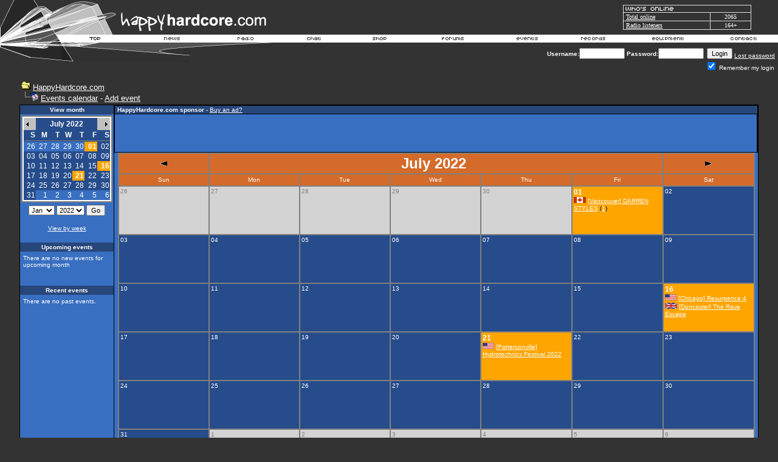

--- FILE ---
content_type: text/html
request_url: https://www.happyhardcore.com/forums/events.asp?date=20220701&month=07&year=2022
body_size: 13017
content:
<html>
  <head>
	<meta charSet="utf-8"/>
	<meta property="fb:page_id" content="113075495369337"/>
<META http-equiv="Content-Type" content="text/html;charset=ISO-8859-1">
<META NAME="copyright" CONTENT="1999 - 2025 HappyHardcore.com">
<META NAME="author" CONTENT="1999 - 2025 HappyHardcore.com">
<META NAME="publisher" CONTENT="publisher">
<META NAME="keywords" CONTENT="HappyHardcore, happy hardcore, happy, hardcore, techno, raves, ravers, raving, DJing, hardcore music, dance, dance music, hixxy, vinylgroover, slipmatt, silver, www.HappyHardcore.com, HappyHardcore.com, Happy Hardcore Radio, HappyHardcore MP3">
<META NAME="description" CONTENT="HappyHardcore.com - your central station for happy hardcore music, news, tunes and information.">
<META NAME="revisit-after" CONTENT="30 Days">
<META NAME="robots" CONTENT="INDEX,FOLLOW">
<META name="Generator" content="hh_v3">
<meta property="og:locale" content="en_US" />
<meta property="og:type" content="article" />
<meta property="og:title" content="HappyHardcore.com - your central station for happy hardcore music, news, tunes and information." />
<meta property="og:description" content="HappyHardcore.com - your central station for happy hardcore music, news, tunes and information." />
<meta property="og:url" content="https://www.happyhardcore.com" />
<meta property="og:site_name" content="HappyHardcore.com" />
<meta property="twitter:url" content="https://www.happyhardcore.com/forums/events.asp?date=20220701&month=07&year=2022">
<meta name="twitter:description" content="HappyHardcore.com - your central station for happy hardcore music, news, tunes and information.">
<link rel="canonical" href="https://www.happyhardcore.com/forums/events.asp?date=20220701&month=07&year=2022"/>
<script type="application/ld+json">
{
  "@context": "https://schema.org/",
  "@type": "WebSite",
  "name": "HappyHardcore.com",
  "url": "https://www.happyhardcore.com",
  "description":"Discover HappyHardcore.com - your ultimate hub for happy hardcore music with news, events, forums, a radio station, and community for fans worldwide.",
  "potentialAction": {
	"@type": "SearchAction",
	"target": "{search_term_string}",
	"query-input": "required name=search_term_string"
  }
}
</script>
<title>HappyHardcore.com - The most popular hardcore dance music site in the world</title>
<script src="/lib/site/navi_openwindow.js" type="f94802c7d6d0774f8baba979-text/javascript" charset="utf-8"></script>
<style type="text/css">
	a:active  {color:#FFFFFF;text-decoration:underline}
	a:link    {color:#FFFFFF;text-decoration:underline}
	a:visited {color:#FFFFFF;text-decoration:underline}
	a:hover   {color:#FFFFFF;text-decoration:underline}
input.radio {background: #264C8B; color:#000000}
	body,table,tr,td,textarea,select,input {
		font-family:Verdana, Arial, Helvetica;
		font-size:8pt;
	}
A.ssmItems:link	{color:black;text-decoration:none;}
A.ssmItems:hover	{color:black;text-decoration:none;}
A.ssmItems:active	{color:black;text-decoration:none;}
A.ssmItems:visited	{color:black;text-decoration:none;}
h1.title, h1.title2 {
	font-family: Verdana, Arial, Helvetica, sans-serif;
	display: inline;
	font-size: 12.5px;
	font-weight: normal;
}
h1.title2 {
	font-size: 20px;
	font-weight: 700;
}
</style>
<style TYPE="text/css">
<!--
TD.NON
{
	font-family :Verdana, Arial, Helvetica;
	font-size :12px;
	color :Verdana, Arial, Helvetica;
	background-color :#396FC1;
	font-weight :normal
}
TD.TOP
{
	font-family :Verdana, Arial, Helvetica;
	font-size :12px;
	color :#0000FF;
	font-weight :bold
}
TD.Some
{
	font-family :Verdana, Arial, Helvetica;
	font-size :12px;
	color :#FFFFFF;
	background-color :#264C8B;
	font-weight :bold
	}
TD.Today
{
	font-family :Verdana, Arial, Helvetica;
	font-size :12px;
	color :#264C8B;
	background-color :lightsteelblue
	font-weight :normal
}
TD.Day
{
	font-family :Verdana, Arial, Helvetica;
	font-size :12px;
	color :#FFFFFF;
	background-color :;
	font-weight :normal
}
TD.Selected
{
	font-family :Verdana, Arial, Helvetica;
	color :#FFFFFF;
	font-size :12px;
	font-weight :normal
}
TD.HL
{
	font-family :Verdana, Arial, Helvetica;
	font-size :12px;
	color :#000000;
	background-color : orange;
	font-weight :normal
}
TD.NON2
{
	font-family: Verdana, Arial, Helvetica;
	font-size :12px;
	color : grey;
	background-color :lightgrey;
	font-weight :normal
}
A.NOEVENT:link
{
    COLOR: Verdana, Arial, Helvetica;
    FONT-FAMILY: Verdana, Arial, Helvetica;
    FONT-WEIGHT: normal;
    TEXT-DECORATION: none
}
A.NOEVENT:visited
{
    COLOR: Verdana, Arial, Helvetica;
    FONT-FAMILY: Verdana, Arial, Helvetica;
    FONT-WEIGHT: normal;
    TEXT-DECORATION: none
}
A.NOEVENT:hover
{
    BACKGROUND-COLOR: black;
    COLOR: red;
    FONT-FAMILY: Verdana, Arial, Helvetica;
    FONT-WEIGHT: normal;
    TEXT-DECORATION: none
}
A.EVENT:link
{
    COLOR: Verdana, Arial, Helvetica;
    FONT-FAMILY: Verdana, Arial, Helvetica;
    FONT-WEIGHT: bold;
    TEXT-DECORATION: none
}
A.EVENT:visited
{
    COLOR: Verdana, Arial, Helvetica;
    FONT-FAMILY: Verdana, Arial, Helvetica;
    FONT-WEIGHT: bold;
    TEXT-DECORATION: none
}
A.EVENT:hover
{
    background-color : red;
    COLOR: #FFFFFF;
    FONT-FAMILY: Verdana, Arial, Helvetica;
    FONT-WEIGHT: bold;
    TEXT-DECORATION: none
}
A.MONTH:link
{
    COLOR: black;
    FONT-FAMILY: Verdana, Arial, Helvetica;
    FONT-WEIGHT: normal;
    TEXT-DECORATION: none
}
A.MONTH:visited
{
    COLOR: black;
    FONT-FAMILY: Verdana, Arial, Helvetica;
    FONT-WEIGHT: normal;
    TEXT-DECORATION: none
}
A.MONTH:hover
{
    COLOR: black;
    FONT-FAMILY: Verdana, Arial, Helvetica;
    FONT-WEIGHT: normal;
    TEXT-DECORATION: underline
}
A.NORMAL:link
{
    COLOR: #000000;
    FONT-FAMILY: Verdana, Arial;
    FONT-WEIGHT: normal;
    TEXT-DECORATION: none
}
A.NORMAL:visited
{
    COLOR: #000000;
    FONT-FAMILY: Verdana, Arial;
    FONT-WEIGHT: normal;
    TEXT-DECORATION: none
}
A.NORMAL:hover
{
    COLOR: #000000;
    FONT-FAMILY: Verdana, Arial;
    FONT-WEIGHT: normal;
    TEXT-DECORATION: none
}
.createdby
{
    FONT-STYLE: italic;
    TEXT-ALIGN: right
}
.bluetext
{
    COLOR: #336699
}
.month
{
    FONT-WEIGHT: bold
}
.eventname
{
    FONT-WEIGHT: bold
}
a.Title:link {color:#FFFFFF; text-decoration: underline; cursor: hand}
a.Title:visited {color: #FFFFFF; text-decoration: underline}
a.Title:hover   {color: red; text-decoration: underline; cursor: hand}
-->
</style>
<style type="text/css">
			.popup { font-family:Verdana,Arial,Helvetica,Sans-Serif; font-size:8.5pt;color:black }
			.popup_heading { font-weight:bold; color: #ce6300; font-family: Verdana,Arial,Helvetica,Sans-Serif; font-size:9pt; }
			.popup_sitetitle { font-family: Verdana, Arial, Helvetica, Sans-Serif; font-size:9pt; font-weight:bold; color:black}
			.popup_url { color:#666666; font-family: Verdana, Arial, Helvetica, Sans-Serif; font-size: 8pt; }
			.popup_link { font-family: Verdana, Arial, Helvetica, Sans-Serif; font-size: 9pt; }
   A.popup_commentslink:link, A.popup_commentslink:visited, A.popup_commentslink:active
   {
   	text-decoration: none;
   	font-family: Verdana,Arial,Helvetica,sans-serif;
   	font-weight: none;
   	font-size: 9px;
   	color: #444444;
   }
   A.popup_commentslink:hover
   {
   	text-decoration: underline;
   	font-family: Verdana,Arial,Helvetica,sans-serif;
   	font-weight: none;
   	font-size: 9px;
   	color: #E4630A;
   }
</style>
<script type="f94802c7d6d0774f8baba979-text/javascript" language="JavaScript">
		var disable_debug_handler=false;
	</script>
 <script src="/lib/radio/bubble/enum.js" type="f94802c7d6d0774f8baba979-text/javascript" language="JavaScript"></script><script src="/lib/radio/bubble/xml.js" type="f94802c7d6d0774f8baba979-text/javascript" language="JavaScript"></script><script src="/lib/radio/bubble/behavior.js" type="f94802c7d6d0774f8baba979-text/javascript" language="JavaScript"></script>
  <script language="javascript" TYPE="f94802c7d6d0774f8baba979-text/javascript">
     browserName = navigator.appName; browserVer = parseInt(navigator.appVersion);
     if ((browserName == "Netscape" && browserVer >= 3) || (browserName == "Microsoft Internet Explorer" && browserVer >=3))
      version = "n3";
     else
      version = "n2";
     var base = "/images/template/languages/english/";
     if (version == "n3"){
       nav_0on = new Image(36, 13); nav_0on.src = base + "over_top.gif";
       nav_1on = new Image(44, 13); nav_1on.src = base + "over_news.gif";
       nav_2on = new Image(63, 13); nav_2on.src = base + "over_radio.gif";
       nav_3on = new Image(63, 13); nav_3on.src = base + "over_chat.gif";
       nav_4on = new Image(93, 13); nav_4on.src = base + "over_shop.gif";
       nav_5on = new Image(93, 13); nav_5on.src = base + "over_forums.gif";
       nav_6on = new Image(50, 13); nav_6on.src = base + "over_events.gif";
       nav_7on = new Image(52, 13); nav_7on.src = base + "over_records.gif";
       nav_8on = new Image(63, 13); nav_8on.src = base + "over_equipment.gif";
       nav_9on = new Image(52, 13); nav_9on.src = base + "over_contact.gif";
       nav_0off = new Image(36, 13); nav_0off.src = base + "header_top.gif";
       nav_1off = new Image(44, 13); nav_1off.src = base + "header_news.gif";
       nav_2off = new Image(63, 13); nav_2off.src = base + "header_radio.gif";
       nav_3off = new Image(93, 13); nav_3off.src = base + "header_chat.gif";
       nav_4off = new Image(93, 13); nav_4off.src = base + "header_shop.gif";
       nav_5off = new Image(93, 13); nav_5off.src = base + "header_forums.gif";
       nav_6off = new Image(50, 13); nav_6off.src = base + "header_events.gif";
       nav_7off = new Image(52, 13); nav_7off.src = base + "header_records.gif";
       nav_8off = new Image(63, 13); nav_8off.src = base + "header_equipment.gif";
       nav_9off = new Image(52, 13); nav_9off.src = base + "header_contact.gif";
     }
       function On(imgName){
			if (version == "n3")
         {imgOn = eval(imgName + "on.src");
          document [imgName].src = imgOn;
         }
       }
       function Off(imgName){
			if (version == "n3")
         {imgOff = eval(imgName + "off.src");
          document [imgName].src = imgOff;
          window.status = ''
         }
       }
    </script>
<script data-cfasync="false" nonce="a39d1ce5-9685-4e4c-bada-fac440a91eb2">try{(function(w,d){!function(j,k,l,m){if(j.zaraz)console.error("zaraz is loaded twice");else{j[l]=j[l]||{};j[l].executed=[];j.zaraz={deferred:[],listeners:[]};j.zaraz._v="5874";j.zaraz._n="a39d1ce5-9685-4e4c-bada-fac440a91eb2";j.zaraz.q=[];j.zaraz._f=function(n){return async function(){var o=Array.prototype.slice.call(arguments);j.zaraz.q.push({m:n,a:o})}};for(const p of["track","set","debug"])j.zaraz[p]=j.zaraz._f(p);j.zaraz.init=()=>{var q=k.getElementsByTagName(m)[0],r=k.createElement(m),s=k.getElementsByTagName("title")[0];s&&(j[l].t=k.getElementsByTagName("title")[0].text);j[l].x=Math.random();j[l].w=j.screen.width;j[l].h=j.screen.height;j[l].j=j.innerHeight;j[l].e=j.innerWidth;j[l].l=j.location.href;j[l].r=k.referrer;j[l].k=j.screen.colorDepth;j[l].n=k.characterSet;j[l].o=(new Date).getTimezoneOffset();if(j.dataLayer)for(const t of Object.entries(Object.entries(dataLayer).reduce((u,v)=>({...u[1],...v[1]}),{})))zaraz.set(t[0],t[1],{scope:"page"});j[l].q=[];for(;j.zaraz.q.length;){const w=j.zaraz.q.shift();j[l].q.push(w)}r.defer=!0;for(const x of[localStorage,sessionStorage])Object.keys(x||{}).filter(z=>z.startsWith("_zaraz_")).forEach(y=>{try{j[l]["z_"+y.slice(7)]=JSON.parse(x.getItem(y))}catch{j[l]["z_"+y.slice(7)]=x.getItem(y)}});r.referrerPolicy="origin";r.src="/cdn-cgi/zaraz/s.js?z="+btoa(encodeURIComponent(JSON.stringify(j[l])));q.parentNode.insertBefore(r,q)};["complete","interactive"].includes(k.readyState)?zaraz.init():j.addEventListener("DOMContentLoaded",zaraz.init)}}(w,d,"zarazData","script");window.zaraz._p=async d$=>new Promise(ea=>{if(d$){d$.e&&d$.e.forEach(eb=>{try{const ec=d.querySelector("script[nonce]"),ed=ec?.nonce||ec?.getAttribute("nonce"),ee=d.createElement("script");ed&&(ee.nonce=ed);ee.innerHTML=eb;ee.onload=()=>{d.head.removeChild(ee)};d.head.appendChild(ee)}catch(ef){console.error(`Error executing script: ${eb}\n`,ef)}});Promise.allSettled((d$.f||[]).map(eg=>fetch(eg[0],eg[1])))}ea()});zaraz._p({"e":["(function(w,d){})(window,document)"]});})(window,document)}catch(e){throw fetch("/cdn-cgi/zaraz/t"),e;};</script></head>
<body bgColor="#333333" text="#FFFFFF" link="#FFFFFF" aLink="#FFFFFF" vLink="#FFFFFF" topmargin="0" leftmargin="0">
<style type="text/css">
.cswmItem {font-family:Verdana, Arial, Helvetica, Tahoma, sans-serif; font-size:10px; font-weight:normal; font-style:normal; color:#000000; text-align:left; text-decoration:none; padding:2px 5px 2px 5px}
.cswmItemOn {font-family:Verdana, Arial, Helvetica, Tahoma, sans-serif; font-size:10px; font-weight:normal; font-style:normal; color:#ffffff; text-decoration:none; padding:2px 5px 2px 5px}
.cswmItemCell {border-color:   ; border-style:solid; border-width:0px;}
.cswmExpand {cursor:default}
.cswmPopupBox {cursor:default; position:absolute; left:-500; display:none; z-index:1999; text-align:left;}
.cswmDisabled {color:#808080}
</style>

<div id="cswmPopupnav_0" class="cswmPopupBox">
  <div style="border-style:solid; border-width: 1px; border-color:#dfdfdf #000000 #000000 #dfdfdf">
    <div style="border-style:solid; border-width: 1px; border-color:black #808080 #808080 black">
      <table border="0" cellpadding="0" cellspacing="0">
        <tr onmouseover="if (!window.__cfRLUnblockHandlers) return false; cswmT('off'); cswmHiI('nav_0_0',1); cswmST(1);status='Home - My Area';" onmouseout="if (!window.__cfRLUnblockHandlers) return false; cswmT(250);cswmST();status='';" onClick="if (!window.__cfRLUnblockHandlers) return false; cswmHP(0);location.href='/forums/my.asp?sectionid=2'" data-cf-modified-f94802c7d6d0774f8baba979-="">
          <td width="1" id="cswmCellBordernav_0_0" class="cswmItemCell" bgcolor="#E7E7E7">
            <table width="100%" cellspacing="0" cellpadding="0" border="0">
              <tr>
                <td width="100%" nowrap="nowrap" id="cswmItemnav_0_0" class="cswmItem">
                  <span style="margin-right:5px">
                    <img align="absmiddle" id="cswmIconav_0_0" src="/images/forums/icon_nav_profile.gif" alt="" border=0 height="15" width="15" />
                  </span>
                  My Area
                </td>
              </tr>
            </table>
          </td>
        </tr>
        <tr onmouseover="if (!window.__cfRLUnblockHandlers) return false; cswmT('off'); cswmHiI('nav_0_1',1); cswmST(1);status='Home - Register';" onmouseout="if (!window.__cfRLUnblockHandlers) return false; cswmT(250);cswmST();status='';" onClick="if (!window.__cfRLUnblockHandlers) return false; cswmHP(0);location.href='/forums/policy.asp?sectionid=2'" data-cf-modified-f94802c7d6d0774f8baba979-="">
          <td width="1" id="cswmCellBordernav_0_1" class="cswmItemCell" bgcolor="#E7E7E7">
            <table width="100%" cellspacing="0" cellpadding="0" border="0">
              <tr>
                <td width="100%" nowrap="nowrap" id="cswmItemnav_0_1" class="cswmItem">
                  <span style="margin-right:5px">
                    <img align="absmiddle" id="cswmIconav_0_1" src="/images/forums/icon_nav_profile.gif" alt="" border=0 height="15" width="15" />
                  </span>
                  Register
                </td>
              </tr>
            </table>
          </td>
        </tr>
        <tr onmouseover="if (!window.__cfRLUnblockHandlers) return false; cswmT('off');cswmNHM('space',1);" onmouseout="if (!window.__cfRLUnblockHandlers) return false; cswmT(250)" data-cf-modified-f94802c7d6d0774f8baba979-="">
          <td align="Left" bgcolor="silver" colspan="2" height="1">
            <img style="display:block" src="/images/clearpixel.gif" width="1" height="1" alt="" border="0" />
          </td>
        </tr>
        <tr onmouseover="if (!window.__cfRLUnblockHandlers) return false; cswmT('off'); cswmHiI('nav_0_3',1); cswmST(1);status='Home - Donate to HappyHardcore.com';" onmouseout="if (!window.__cfRLUnblockHandlers) return false; cswmT(250);cswmST();status='';" onClick="if (!window.__cfRLUnblockHandlers) return false; cswmHP(0);location.href='/forums/portal_redirect.asp?linkid=416&linkname=HappyHardcore%2Ecom+%2D+Donations&catid=5&cattitle=General&area=&refID='" data-cf-modified-f94802c7d6d0774f8baba979-="">
          <td width="1" id="cswmCellBordernav_0_3" class="cswmItemCell" bgcolor="#E7E7E7">
            <table width="100%" cellspacing="0" cellpadding="0" border="0">
              <tr>
                <td width="100%" nowrap="nowrap" id="cswmItemnav_0_3" class="cswmItem">
                  <span style="margin-right:5px">
                    <img align="absmiddle" id="cswmIconav_0_3" src="/images/1pixel.gif" alt="" border=0 height="1" width="15" />
                  </span>
                  Donate
                </td>
              </tr>
            </table>
          </td>
        </tr>
        <tr onmouseover="if (!window.__cfRLUnblockHandlers) return false; cswmT('off'); cswmHiI('nav_0_4',1); cswmST(1,0,'nav_0_4');status='Home - Help';" onmouseout="if (!window.__cfRLUnblockHandlers) return false; cswmT(250);cswmST();status='';" onClick="if (!window.__cfRLUnblockHandlers) return false; cswmHP(0);location.href='/forums/faq_template.asp'" data-cf-modified-f94802c7d6d0774f8baba979-="">
          <td width="1" id="cswmCellBordernav_0_4" class="cswmItemCell" bgcolor="#E7E7E7">
            <table width="100%" cellspacing="0" cellpadding="0" border="0">
              <tr>
                <td width="100%" nowrap="nowrap" id="cswmItemnav_0_4" class="cswmItem">
                  <span style="margin-right:5px">
                    <img align="absmiddle" id="cswmIconav_0_4" src="/images/forums/icon_nav_help.gif" alt="" border=0 height="15" width="15" />
                  </span>
                  Help
                </td>
                <td id="cswmExpandnav_0_4" class="cswmExpand" style="padding-right:5px">
                  <img id="cswmExpandIcnav_0_4" src="/images/template/menu/arrow-black.gif" width="10" height="10" alt="" border="0" />
                </td>
              </tr>
            </table>
          </td>
        </tr>
      </table>
    </div>
  </div>
</div>
<div id="cswmPopup0" class="cswmPopupBox" onmouseover="if (!window.__cfRLUnblockHandlers) return false; cswmHiI('nav_0_4',1);" data-cf-modified-f94802c7d6d0774f8baba979-="">
  <div style="border-style:solid; border-width: 1px; border-color:#dfdfdf #000000 #000000 #dfdfdf">
    <div style="border-style:solid; border-width: 1px; border-color:black #808080 #808080 black">
      <table border="0" cellpadding="0" cellspacing="0">
        <tr onmouseover="if (!window.__cfRLUnblockHandlers) return false; cswmT('off'); cswmHiI('0_0',2); cswmST(2);status='Home - Help - FAQ';" onmouseout="if (!window.__cfRLUnblockHandlers) return false; cswmT(250);cswmST();status='';" onClick="if (!window.__cfRLUnblockHandlers) return false; cswmHP(0);location.href='/forums/faq_template.asp'" data-cf-modified-f94802c7d6d0774f8baba979-="">
          <td width="1" id="cswmCellBorder0_0" class="cswmItemCell" bgcolor="#E7E7E7">
            <table width="100%" cellspacing="0" cellpadding="0" border="0">
              <tr>
                <td width="100%" nowrap="nowrap" id="cswmItem0_0" class="cswmItem">
                  FAQ
                </td>
              </tr>
            </table>
          </td>
        </tr>
        <tr onmouseover="if (!window.__cfRLUnblockHandlers) return false; cswmT('off'); cswmHiI('0_1',2); cswmST(2);status='Home - Help - About us';" onmouseout="if (!window.__cfRLUnblockHandlers) return false; cswmT(250);cswmST();status='';" onClick="if (!window.__cfRLUnblockHandlers) return false; cswmHP(0);location.href='/forums/portal_redirect.asp?linkid=804&linkname=About+us&catid=5&cattitle=General&area=4&refID='" data-cf-modified-f94802c7d6d0774f8baba979-="">
          <td width="1" id="cswmCellBorder0_1" class="cswmItemCell" bgcolor="#E7E7E7">
            <table width="100%" cellspacing="0" cellpadding="0" border="0">
              <tr>
                <td width="100%" nowrap="nowrap" id="cswmItem0_1" class="cswmItem">
                  About us
                </td>
              </tr>
            </table>
          </td>
        </tr>
      </table>
    </div>
  </div>
</div>
<div id="cswmPopupnav_1" class="cswmPopupBox">
  <div style="border-style:solid; border-width: 1px; border-color:#dfdfdf #000000 #000000 #dfdfdf">
    <div style="border-style:solid; border-width: 1px; border-color:black #808080 #808080 black">
      <table border="0" cellpadding="0" cellspacing="0">
        <tr onmouseover="if (!window.__cfRLUnblockHandlers) return false; cswmT('off'); cswmHiI('nav_1_0',1); cswmST(1);status='News - Links';" onmouseout="if (!window.__cfRLUnblockHandlers) return false; cswmT(250);cswmST();status='';" onClick="if (!window.__cfRLUnblockHandlers) return false; cswmHP(0);location.href='/forums/portal_links.asp?sectionid=5&area=4'" data-cf-modified-f94802c7d6d0774f8baba979-="">
          <td width="1" id="cswmCellBordernav_1_0" class="cswmItemCell" bgcolor="#E7E7E7">
            <table width="100%" cellspacing="0" cellpadding="0" border="0">
              <tr>
                <td width="100%" nowrap="nowrap" id="cswmItemnav_1_0" class="cswmItem">
                  <span style="margin-right:5px">
                    <img align="absmiddle" id="cswmIconav_1_0" src="/images/forums/icon_nav_url.gif" alt="" border=0 height="15" width="15" />
                  </span>
                  Links
                </td>
              </tr>
            </table>
          </td>
        </tr>
        <tr onmouseover="if (!window.__cfRLUnblockHandlers) return false; cswmT('off'); cswmHiI('nav_1_1',1); cswmST(1,1,'nav_1_1');status='News - Articles';" onmouseout="if (!window.__cfRLUnblockHandlers) return false; cswmT(250);cswmST();status='';" onClick="if (!window.__cfRLUnblockHandlers) return false; cswmHP(0);location.href='/forums/portal_articles.asp?sectionid=5&area=3'" data-cf-modified-f94802c7d6d0774f8baba979-="">
          <td width="1" id="cswmCellBordernav_1_1" class="cswmItemCell" bgcolor="#E7E7E7">
            <table width="100%" cellspacing="0" cellpadding="0" border="0">
              <tr>
                <td width="100%" nowrap="nowrap" id="cswmItemnav_1_1" class="cswmItem">
                  <span style="margin-right:5px">
                    <img align="absmiddle" id="cswmIconav_1_1" src="/images/1pixel.gif" alt="" border=0 height="1" width="15" />
                  </span>
                  Articles
                </td>
                <td id="cswmExpandnav_1_1" class="cswmExpand" style="padding-right:5px">
                  <img id="cswmExpandIcnav_1_1" src="/images/template/menu/arrow-black.gif" width="10" height="10" alt="" border="0" />
                </td>
              </tr>
            </table>
          </td>
        </tr>
      </table>
    </div>
  </div>
</div>
<div id="cswmPopup1" class="cswmPopupBox" onmouseover="if (!window.__cfRLUnblockHandlers) return false; cswmHiI('nav_1_1',1);" data-cf-modified-f94802c7d6d0774f8baba979-="">
  <div style="border-style:solid; border-width: 1px; border-color:#dfdfdf #000000 #000000 #dfdfdf">
    <div style="border-style:solid; border-width: 1px; border-color:black #808080 #808080 black">
      <table border="0" cellpadding="0" cellspacing="0">
        <tr onmouseover="if (!window.__cfRLUnblockHandlers) return false; cswmT('off'); cswmHiI('1_0',2); cswmST(2);status='News - Articles - Competitions';" onmouseout="if (!window.__cfRLUnblockHandlers) return false; cswmT(250);cswmST();status='';" onClick="if (!window.__cfRLUnblockHandlers) return false; cswmHP(0);location.href='/forums/portal_articles.asp?catid=10&cattitle=Competitions&area='" data-cf-modified-f94802c7d6d0774f8baba979-="">
          <td width="1" id="cswmCellBorder1_0" class="cswmItemCell" bgcolor="#E7E7E7">
            <table width="100%" cellspacing="0" cellpadding="0" border="0">
              <tr>
                <td width="100%" nowrap="nowrap" id="cswmItem1_0" class="cswmItem">
                  Competitions
                </td>
              </tr>
            </table>
          </td>
        </tr>
        <tr onmouseover="if (!window.__cfRLUnblockHandlers) return false; cswmT('off'); cswmHiI('1_1',2); cswmST(2);status='News - Articles - Interviews';" onmouseout="if (!window.__cfRLUnblockHandlers) return false; cswmT(250);cswmST();status='';" onClick="if (!window.__cfRLUnblockHandlers) return false; cswmHP(0);location.href='/forums/portal_articles.asp?catid=9&area=3&refID=&cattitle=Interviews'" data-cf-modified-f94802c7d6d0774f8baba979-="">
          <td width="1" id="cswmCellBorder1_1" class="cswmItemCell" bgcolor="#E7E7E7">
            <table width="100%" cellspacing="0" cellpadding="0" border="0">
              <tr>
                <td width="100%" nowrap="nowrap" id="cswmItem1_1" class="cswmItem">
                  Interviews
                </td>
              </tr>
            </table>
          </td>
        </tr>
      </table>
    </div>
  </div>
</div>
<div id="cswmPopupnav_2" class="cswmPopupBox">
  <div style="border-style:solid; border-width: 1px; border-color:#dfdfdf #000000 #000000 #dfdfdf">
    <div style="border-style:solid; border-width: 1px; border-color:black #808080 #808080 black">
      <table border="0" cellpadding="0" cellspacing="0">
        <tr onmouseover="if (!window.__cfRLUnblockHandlers) return false; cswmT('off'); cswmHiI('nav_2_0',1); cswmST(1);status='Radio - About HappyHardcore.com DJs';" onmouseout="if (!window.__cfRLUnblockHandlers) return false; cswmT(250);cswmST();status='';" onClick="if (!window.__cfRLUnblockHandlers) return false; cswmHP(0);location.href='/radio/about/'" data-cf-modified-f94802c7d6d0774f8baba979-="">
          <td width="1" id="cswmCellBordernav_2_0" class="cswmItemCell" bgcolor="#E7E7E7">
            <table width="100%" cellspacing="0" cellpadding="0" border="0">
              <tr>
                <td width="100%" nowrap="nowrap" id="cswmItemnav_2_0" class="cswmItem">
                  About HHC.com DJs
                </td>
              </tr>
            </table>
          </td>
        </tr>
      </table>
    </div>
  </div>
</div>
<div id="cswmPopupnav_3" class="cswmPopupBox">
  <div style="border-style:solid; border-width: 1px; border-color:#dfdfdf #000000 #000000 #dfdfdf">
    <div style="border-style:solid; border-width: 1px; border-color:black #808080 #808080 black">
      <table border="0" cellpadding="0" cellspacing="0">
      </table>
    </div>
  </div>
</div>
<div id="cswmPopupnav_4" class="cswmPopupBox">
  <div style="border-style:solid; border-width: 1px; border-color:#dfdfdf #000000 #000000 #dfdfdf">
    <div style="border-style:solid; border-width: 1px; border-color:black #808080 #808080 black">
      <table border="0" cellpadding="0" cellspacing="0">
        <tr onmouseover="if (!window.__cfRLUnblockHandlers) return false; cswmT('off'); cswmHiI('nav_4_1',1); cswmST(1);status='Shop - T-shirts and merchandise';" onmouseout="if (!window.__cfRLUnblockHandlers) return false; cswmT(250);cswmST();status='';" onClick="if (!window.__cfRLUnblockHandlers) return false; cswmHP(0);location.href='https://www.cafepress.com/happyhard'" data-cf-modified-f94802c7d6d0774f8baba979-="">
          <td width="1" id="cswmCellBordernav_4_1" class="cswmItemCell" bgcolor="#E7E7E7">
            <table width="100%" cellspacing="0" cellpadding="0" border="0">
              <tr>
                <td width="100%" nowrap="nowrap" id="cswmItemnav_4_1" class="cswmItem">
                  T-shirts and merchandise
                </td>
              </tr>
            </table>
          </td>
        </tr>
      </table>
    </div>
  </div>
</div>
<div id="cswmPopupnav_5" class="cswmPopupBox">
  <div style="border-style:solid; border-width: 1px; border-color:#dfdfdf #000000 #000000 #dfdfdf">
    <div style="border-style:solid; border-width: 1px; border-color:black #808080 #808080 black">
      <table border="0" cellpadding="0" cellspacing="0">
        <tr onmouseover="if (!window.__cfRLUnblockHandlers) return false; cswmT('off'); cswmHiI('nav_5_0',1); cswmST(1);status='Forums - Profile';" onmouseout="if (!window.__cfRLUnblockHandlers) return false; cswmT(250);cswmST();status='';" onClick="if (!window.__cfRLUnblockHandlers) return false; cswmHP(0);location.href='/forums/memberprofile.asp?mode=Edit'" data-cf-modified-f94802c7d6d0774f8baba979-="">
          <td width="1" id="cswmCellBordernav_5_0" class="cswmItemCell" bgcolor="#E7E7E7">
            <table width="100%" cellspacing="0" cellpadding="0" border="0">
              <tr>
                <td width="100%" nowrap="nowrap" id="cswmItemnav_5_0" class="cswmItem">
                  Profile
                </td>
              </tr>
            </table>
          </td>
        </tr>
        <tr onmouseover="if (!window.__cfRLUnblockHandlers) return false; cswmT('off'); cswmHiI('nav_5_1',1); cswmST(1);status='Forums - Register';" onmouseout="if (!window.__cfRLUnblockHandlers) return false; cswmT(250);cswmST();status='';" onClick="if (!window.__cfRLUnblockHandlers) return false; cswmHP(0);location.href='/forums/policy.asp'" data-cf-modified-f94802c7d6d0774f8baba979-="">
          <td width="1" id="cswmCellBordernav_5_1" class="cswmItemCell" bgcolor="#E7E7E7">
            <table width="100%" cellspacing="0" cellpadding="0" border="0">
              <tr>
                <td width="100%" nowrap="nowrap" id="cswmItemnav_5_1" class="cswmItem">
                  Register
                </td>
              </tr>
            </table>
          </td>
        </tr>
        <tr onmouseover="if (!window.__cfRLUnblockHandlers) return false; cswmT('off'); cswmHiI('nav_5_2',1); cswmST(1);status='Forums - Active Topics';" onmouseout="if (!window.__cfRLUnblockHandlers) return false; cswmT(250);cswmST();status='';" onClick="if (!window.__cfRLUnblockHandlers) return false; cswmHP(0);location.href='/forums/active.asp'" data-cf-modified-f94802c7d6d0774f8baba979-="">
          <td width="1" id="cswmCellBordernav_5_2" class="cswmItemCell" bgcolor="#E7E7E7">
            <table width="100%" cellspacing="0" cellpadding="0" border="0">
              <tr>
                <td width="100%" nowrap="nowrap" id="cswmItemnav_5_2" class="cswmItem">
                  Active Topics
                </td>
              </tr>
            </table>
          </td>
        </tr>
        <tr onmouseover="if (!window.__cfRLUnblockHandlers) return false; cswmT('off'); cswmHiI('nav_5_3',1); cswmST(1);status='Forums - Topic Stats';" onmouseout="if (!window.__cfRLUnblockHandlers) return false; cswmT(250);cswmST();status='';" onClick="if (!window.__cfRLUnblockHandlers) return false; cswmHP(0);location.href='/forums/topic_stats.asp'" data-cf-modified-f94802c7d6d0774f8baba979-="">
          <td width="1" id="cswmCellBordernav_5_3" class="cswmItemCell" bgcolor="#E7E7E7">
            <table width="100%" cellspacing="0" cellpadding="0" border="0">
              <tr>
                <td width="100%" nowrap="nowrap" id="cswmItemnav_5_3" class="cswmItem">
                  Topic Stats
                </td>
              </tr>
            </table>
          </td>
        </tr>
        <tr onmouseover="if (!window.__cfRLUnblockHandlers) return false; cswmT('off'); cswmHiI('nav_5_4',1); cswmST(1);status='Forums - Members';" onmouseout="if (!window.__cfRLUnblockHandlers) return false; cswmT(250);cswmST();status='';" onClick="if (!window.__cfRLUnblockHandlers) return false; cswmHP(0);location.href='/forums/members.asp'" data-cf-modified-f94802c7d6d0774f8baba979-="">
          <td width="1" id="cswmCellBordernav_5_4" class="cswmItemCell" bgcolor="#E7E7E7">
            <table width="100%" cellspacing="0" cellpadding="0" border="0">
              <tr>
                <td width="100%" nowrap="nowrap" id="cswmItemnav_5_4" class="cswmItem">
                  Members
                </td>
              </tr>
            </table>
          </td>
        </tr>
        <tr onmouseover="if (!window.__cfRLUnblockHandlers) return false; cswmT('off'); cswmHiI('nav_5_5',1); cswmST(1);status='Forums - Search';" onmouseout="if (!window.__cfRLUnblockHandlers) return false; cswmT(250);cswmST();status='';" onClick="if (!window.__cfRLUnblockHandlers) return false; cswmHP(0);location.href='/forums/search.asp'" data-cf-modified-f94802c7d6d0774f8baba979-="">
          <td width="1" id="cswmCellBordernav_5_5" class="cswmItemCell" bgcolor="#E7E7E7">
            <table width="100%" cellspacing="0" cellpadding="0" border="0">
              <tr>
                <td width="100%" nowrap="nowrap" id="cswmItemnav_5_5" class="cswmItem">
                  Search
                </td>
              </tr>
            </table>
          </td>
        </tr>
        <tr onmouseover="if (!window.__cfRLUnblockHandlers) return false; cswmT('off');cswmNHM('space',1);" onmouseout="if (!window.__cfRLUnblockHandlers) return false; cswmT(250)" data-cf-modified-f94802c7d6d0774f8baba979-="">
          <td align="Left" bgcolor="silver" colspan="2" height="1">
            <img style="display:block" src="/images/clearpixel.gif" width="1" height="1" alt="" border="0" />
          </td>
        </tr>
        <tr onmouseover="if (!window.__cfRLUnblockHandlers) return false; cswmT('off'); cswmHiI('nav_5_7',1); cswmST(1);status='Forums - Bookmarks';" onmouseout="if (!window.__cfRLUnblockHandlers) return false; cswmT(250);cswmST();status='';" onClick="if (!window.__cfRLUnblockHandlers) return false; cswmHP(0);location.href='/forums/bookmark.asp'" data-cf-modified-f94802c7d6d0774f8baba979-="">
          <td width="1" id="cswmCellBordernav_5_7" class="cswmItemCell" bgcolor="#E7E7E7">
            <table width="100%" cellspacing="0" cellpadding="0" border="0">
              <tr>
                <td width="100%" nowrap="nowrap" id="cswmItemnav_5_7" class="cswmItem">
                  Bookmarks
                </td>
              </tr>
            </table>
          </td>
        </tr>
      </table>
    </div>
  </div>
</div>
<div id="cswmPopupnav_6" class="cswmPopupBox">
  <div style="border-style:solid; border-width: 1px; border-color:#dfdfdf #000000 #000000 #dfdfdf">
    <div style="border-style:solid; border-width: 1px; border-color:black #808080 #808080 black">
      <table border="0" cellpadding="0" cellspacing="0">
        <tr onmouseover="if (!window.__cfRLUnblockHandlers) return false; cswmT('off'); cswmHiI('nav_6_0',1); cswmST(1);status='Events - Add event';" onmouseout="if (!window.__cfRLUnblockHandlers) return false; cswmT(250);cswmST();status='';" onClick="if (!window.__cfRLUnblockHandlers) return false; cswmHP(0);location.href='/forums/events.asp?mode=add'" data-cf-modified-f94802c7d6d0774f8baba979-="">
          <td width="1" id="cswmCellBordernav_6_0" class="cswmItemCell" bgcolor="#E7E7E7">
            <table width="100%" cellspacing="0" cellpadding="0" border="0">
              <tr>
                <td width="100%" nowrap="nowrap" id="cswmItemnav_6_0" class="cswmItem">
                  <span style="margin-right:5px">
                    <img align="absmiddle" id="cswmIconav_6_0" src="/images/forums/event_1.gif" alt="" border=0 height="15" width="15" />
                  </span>
                  Add event
                </td>
              </tr>
            </table>
          </td>
        </tr>
      </table>
    </div>
  </div>
</div>
<div id="cswmPopupnav_7" class="cswmPopupBox">
  <div style="border-style:solid; border-width: 1px; border-color:#dfdfdf #000000 #000000 #dfdfdf">
    <div style="border-style:solid; border-width: 1px; border-color:black #808080 #808080 black">
      <table border="0" cellpadding="0" cellspacing="0">
        <tr onmouseover="if (!window.__cfRLUnblockHandlers) return false; cswmT('off'); cswmHiI('nav_7_0',1); cswmST(1);status='Records - Label Search';" onmouseout="if (!window.__cfRLUnblockHandlers) return false; cswmT(250);cswmST();status='';" onClick="if (!window.__cfRLUnblockHandlers) return false; cswmHP(0);location.href='/records/record_labelprofile.asp'" data-cf-modified-f94802c7d6d0774f8baba979-="">
          <td width="1" id="cswmCellBordernav_7_0" class="cswmItemCell" bgcolor="#E7E7E7">
            <table width="100%" cellspacing="0" cellpadding="0" border="0">
              <tr>
                <td width="100%" nowrap="nowrap" id="cswmItemnav_7_0" class="cswmItem">
                  <span style="margin-right:5px">
                    <img align="absmiddle" id="cswmIconav_7_0" src="/images/record/l.gif" alt="" border=0 height="15" width="15" />
                  </span>
                  Label search
                </td>
              </tr>
            </table>
          </td>
        </tr>
        <tr onmouseover="if (!window.__cfRLUnblockHandlers) return false; cswmT('off'); cswmHiI('nav_7_1',1); cswmST(1);status='Records - Artist search';" onmouseout="if (!window.__cfRLUnblockHandlers) return false; cswmT(250);cswmST();status='';" onClick="if (!window.__cfRLUnblockHandlers) return false; cswmHP(0);location.href='/records/record_artistprofile.asp'" data-cf-modified-f94802c7d6d0774f8baba979-="">
          <td width="1" id="cswmCellBordernav_7_1" class="cswmItemCell" bgcolor="#E7E7E7">
            <table width="100%" cellspacing="0" cellpadding="0" border="0">
              <tr>
                <td width="100%" nowrap="nowrap" id="cswmItemnav_7_1" class="cswmItem">
                  <span style="margin-right:5px">
                    <img align="absmiddle" id="cswmIconav_7_1" src="/images/record/a.gif" alt="" border=0 height="15" width="15" />
                  </span>
                  Artist search
                </td>
              </tr>
            </table>
          </td>
        </tr>
        <tr onmouseover="if (!window.__cfRLUnblockHandlers) return false; cswmT('off'); cswmHiI('nav_7_2',1); cswmST(1);status='Records - Release / Track search';" onmouseout="if (!window.__cfRLUnblockHandlers) return false; cswmT(250);cswmST();status='';" onClick="if (!window.__cfRLUnblockHandlers) return false; cswmHP(0);location.href='/records/record_releaseitemprofile.asp'" data-cf-modified-f94802c7d6d0774f8baba979-="">
          <td width="1" id="cswmCellBordernav_7_2" class="cswmItemCell" bgcolor="#E7E7E7">
            <table width="100%" cellspacing="0" cellpadding="0" border="0">
              <tr>
                <td width="100%" nowrap="nowrap" id="cswmItemnav_7_2" class="cswmItem">
                  <span style="margin-right:5px">
                    <img align="absmiddle" id="cswmIconav_7_2" src="/images/record/r.gif" alt="" border=0 height="15" width="15" />
                  </span>
                  Release / Track search
                </td>
              </tr>
            </table>
          </td>
        </tr>
        <tr onmouseover="if (!window.__cfRLUnblockHandlers) return false; cswmT('off');cswmNHM('space',1);" onmouseout="if (!window.__cfRLUnblockHandlers) return false; cswmT(250)" data-cf-modified-f94802c7d6d0774f8baba979-="">
          <td align="Left" bgcolor="#c0c0c0" colspan="2" height="1">
            <img style="display:block" src="/images/clearpixel.gif" width="1" height="1" alt="" border="0" />
          </td>
        </tr>
      </table>
    </div>
  </div>
</div>

<script type="f94802c7d6d0774f8baba979-text/javascript">
	var cswmDetectedBrowser = 'Moz1DHTML';
	var cswmMBZ = false;
	var cswmCSDS = false;
	var cswmTI = '';
	var cswmClkd = -1;
	var cswmPI = new Array();
	var cswmPL = new Array();
	var cswmPT = new Array();
	var cswmNH = new Array();
	var cswmPW = 0;
	var cswmPH = 0;
	var cswmSPnt = '';
	var cswmDir = '';
	var cswmMB = 0;
	var cswmSI = '';
	var cswmSE = new Object();
	var cswmSEL = 0;
	var cswmSET = 0;
	var cswmSEH = 0;
	var cswmSEW = 0;
	var cswmBW = 0;
	var cswmBH = 0;
	var cswmAR = 0;
	var cswmAB = 0;
	var cswmAT = 0;
	var cswmSLA = 0;
	var cswmSTA = 0;
	var cswmExIS = new Image();
	cswmExIS.src = '/images/template/menu/arrow-black.gif';
	var cswmExdIS = new Image();
	cswmExdIS.src = '/images/template/menu/arrow-white.gif';
	var cswmCTH = true;
	var cswmXOff = 0;
	var cswmYOff = 0;
	var cswmFP = 0;
	var cswmSTI = 0;
	var cswmSTMS = 0;
	var cswmZIC = 1000;
	var cswmItmSelBgImg = '';
	var cswmCellBorder = 0;
	var cswmCompatMode = 'BackCompat';
	if (String(document.compatMode) != 'undefined') {
		var cswmCompatMode = document.compatMode;
	}

	function cswmT(ms) {
		if (ms != 'off') {
			if (cswmCTH != 0) {
				cswmTI = setTimeout('cswmHP(0);', ms);
			}
		} else {
			clearTimeout(cswmTI);
		}
	}

	function cswmST(l, g, i) {
		if (i) {
			cswmHP(l);
			cswmSP(g, i);
		} else if (l) {
			cswmHP(l);
		}
	}

	function cswmShow(id, srcid, relpos, offsetX, offsetY, fixedpos) {
		clearTimeout(cswmTI);
		if (cswmClkd != id) {
			cswmHP(0);
			cswmSI = srcid;
			cswmSPnt = relpos;
			cswmClkd = id;
			cswmDir = 'right';
			if (document.getElementById('cswmPopup' + id)) {
				if (offsetX) cswmXOff = offsetX;
				if (offsetY) cswmYOff = offsetY;
				if (fixedpos) cswmFP = fixedpos;
				cswmSP(id);
			}
		}
	}

	function cswmHide() {
		cswmTI = setTimeout('cswmHP(0);', 250);
	}

	function cswmHideNow() {
		cswmHP(0);
	}

	function cswmHiI(id, l) {
		var item = document.getElementById('cswmItem' + id);
		if (!item) {
			return;
		} else {
			var expandIc = document.getElementById('cswmExpandIc' + id);
			var icoOn = document.getElementById('cswmIcoOn' + id);
			var ico = new Object();
			var cb = document.getElementById('cswmCellBorder' + id);
		}
		var bgco;
		try {
			bgco = item.getAttribute('cswmSelColor');
		} catch (e) {
			bgco = false;
		}
		var bgimg;
		try {
			bgimg = cb.getAttribute('cswmselbg');
		} catch (e) {
			bgimg = false;
		}
		if (icoOn) {
			ico = document.getElementById('cswmIco' + id);
			ico.style.display = 'none';
			icoOn.style.display = 'inline';
		}
		item.style.color = '#ffffff';
		if (bgco) {
			cb.style.backgroundColor = bgco;
		} else {
			cb.style.backgroundColor = '#4682b4';
		}
		if (bgimg) {
			if (bgimg == 'null') {
				cb.style.backgroundImage = 'none';
			} else {
				cb.style.backgroundImage = 'url(' + bgimg + ')';
			}
		} else if (cswmItmSelBgImg != '') {
			cb.style.backgroundImage = 'url(' + cswmItmSelBgImg + ')';
		} else {
			cb.style.backgroundImage = 'none';
		}
		if (expandIc) {
			expandIc.src = cswmExdIS.src;
		}
		cswmNHM(id, l);
		cswmNH[l - 1] = id;
	}

	function cswmNHM(id, l) {
		if (cswmNH[l - 1] != id) {
			var count = l - 1;
			for (count = l - 1; count < cswmNH.length; count++) {
				cswmDiI(cswmNH[count]);
			}
			cswmNH.length = l;
		}
	}

	function cswmDiI(id, bgco) {
		var item = document.getElementById('cswmItem' + id);
		if (!item) {
			return;
		} else {
			var expandIc = document.getElementById('cswmExpandIc' + id);
			var icoOn = document.getElementById('cswmIcoOn' + id);
			var ico = new Object();
			var cb = document.getElementById('cswmCellBorder' + id);
		}
		var bgco;
		try {
			bgco = item.getAttribute('cswmUnSelColor');
		} catch (e) {
			bgco = false;
		}
		var bgimg;
		try {
			bgimg = cb.getAttribute('cswmbg');
		} catch (e) {
			bgimg = false;
		}
		if (icoOn) {
			ico = document.getElementById('cswmIco' + id);
			ico.style.display = 'inline';
			icoOn.style.display = 'none';
		}
		item.style.color = '#000000';
		if (bgco) {
			cb.style.backgroundColor = bgco;
		} else {
			cb.style.backgroundColor = '#E7E7E7';
		}
		if (bgimg) {
			if (bgimg == 'null') {
				cb.style.backgroundImage = '';
			} else {
				cb.style.backgroundImage = 'url(' + bgimg + ')';
			}
		} else {
			cb.style.backgroundImage = '';
		}
		if (expandIc) {
			expandIc.src = cswmExIS.src;
		}
	}

	function cswmSP(id, itemid) {
		var lgr = document.getElementById('cswmPopup' + id);
		lgr.style.display = 'inline';
		lgr.style.top = '-500px';
		lgr.style.left = '-500px';
		if (navigator.productSub > 20010725 && lgr.offsetParent.tagName != 'BODY') {
			cswmZIC += 1;
			lgr = document.body.insertBefore(lgr, document.body.firstChild);
			lgr.style.zIndex += cswmZIC;
		}
		lgr.style.display = 'none';
		if (!itemid) {
			if (cswmFP) {
				cswmSEL = cswmXOff;
				cswmSET = cswmYOff;
				cswmSEH = 1;
				cswmSEW = 1;
				cswmFP = 0;
			} else {
				if (!document.getElementById(cswmSI)) {
					return;
				}
				cswmSE = new Object(document.getElementById(cswmSI));
				cswmSEL = new Number(cswmSE.offsetLeft + cswmXOff + document.body.offsetLeft);
				cswmSET = new Number(cswmSE.offsetTop + cswmYOff + document.body.offsetTop);
				cswmSEH = cswmSE.offsetHeight;
				cswmSEW = cswmSE.offsetWidth;
				var cswmPrO = cswmSE;
				var cswmPrT = '';
				if (navigator.productSub > 20010725) {
					while (cswmPrT != 'BODY') {
						cswmPrO = cswmPrO.offsetParent;
						cswmSEL += cswmPrO.offsetLeft;
						cswmSET += cswmPrO.offsetTop;
						cswmPrT = cswmPrO.tagName;
					}
				}
			}
			lgr.style.display = 'inline';
			cswmPW = lgr.offsetWidth;
			cswmPH = lgr.offsetHeight;
			cswmBW = document.width;
			cswmBH = window.innerHeight - 15;
			cswmSLA = window.pageXOffset;
			cswmSTA = window.pageYOffset;
			switch (cswmSPnt) {
				case 'above':
					cswmPL[cswmPL.length] = cswmSEL;
					cswmPT[cswmPT.length] = cswmSET - cswmPH;
					cswmCA();
					cswmCR();
					break;
				case 'below':
					cswmPL[cswmPL.length] = cswmSEL;
					cswmPT[cswmPT.length] = cswmSET + cswmSEH;
					cswmCB();
					cswmCR();
					break;
				case 'right':
					cswmPL[cswmPL.length] = cswmSEL + cswmSEW;
					cswmPT[cswmPT.length] = cswmSET;
					cswmCR();
					cswmCB();
					break;
				case 'left':
					cswmPL[cswmPL.length] = cswmSEL - cswmPW;
					cswmPT[cswmPT.length] = cswmSET;
					cswmCL();
					cswmCB();
					cswmDir = 'left';
					break;
			}
			cswmXOff = 0;
			cswmYOff = 0;
			lgr.style.left = cswmPL[cswmPL.length - 1] + 'px';
			lgr.style.top = cswmPT[cswmPT.length - 1] + 'px';
			cswmPI[cswmPI.length] = id;
		} else {
			cswmPL[cswmPL.length] = document.getElementById('cswmPopup' + cswmPI[cswmPI.length - 1]).offsetWidth + cswmPL[cswmPL.length - 1] - 4;
			if (navigator.productSub > 20010725) {
				cswmPT[cswmPT.length] = cswmPT[cswmPT.length - 1];
				var cswmPrO = document.getElementById('cswmItem' + itemid);
				var cswmPrT = '';
				while (cswmPrT != 'cswmPopupBox') {
					cswmPT[cswmPT.length - 1] += cswmPrO.offsetTop;
					cswmPrO = cswmPrO.offsetParent;
					cswmPrT = cswmPrO.className;
				}
			} else {
				cswmPT[cswmPT.length] = document.getElementById('cswmItem' + itemid).offsetTop;
			}
			lgr.style.display = 'inline';
			cswmPW = lgr.offsetWidth;
			cswmPH = lgr.offsetHeight;
			var cswmPrW = document.getElementById('cswmPopup' + cswmPI[cswmPI.length - 1]).offsetWidth;
			cswmAR = cswmBW - cswmPL[cswmPL.length - 1] + cswmSLA;
			cswmAB = cswmBH - cswmPT[cswmPT.length - 1] + cswmSTA;
			if (cswmPL[cswmPL.length - 2] == cswmSLA) {
				cswmDir = 'right';
			}
			if ((cswmAR < cswmPW) || (cswmDir == 'left')) {
				cswmMB = (cswmPL[cswmPL.length - 1] - cswmPW - cswmPrW) + 8;
				if ((cswmMB >= 0) && (cswmMB > cswmSLA)) {
					cswmDir = 'left';
				} else {
					cswmMB = cswmSLA;
				}
				cswmPL[cswmPL.length - 1] = cswmMB;
			}
			if (cswmAB < cswmPH) {
				cswmMB = cswmPT[cswmPT.length - 1] - (cswmPH - cswmAB);
				if (cswmMB < cswmSTA) {
					cswmMB = cswmSTA;
				}
				cswmPT[cswmPT.length - 1] = cswmMB;
			}
			lgr.style.left = cswmPL[cswmPL.length - 1] + 'px';
			lgr.style.top = cswmPT[cswmPT.length - 1] + 'px';
			cswmPI[cswmPI.length] = id;
		}
	}

	function cswmHP(level) {
		if (cswmClkd == -1) {
			return false;
		} else if (level == 0) {
			clearTimeout(cswmSTI);
			cswmClkd = -1;
			var id = cswmPI[0];
			var count = 0;
			for (count = 0; count < cswmNH.length; count++) {
				cswmDiI(cswmNH[count]);
			}
			cswmNH.length = 0;
		}
		var count = level;
		for (count = level; count < cswmPI.length; count++) {
			document.getElementById('cswmPopup' + cswmPI[count]).style.display = 'none';
		}
		cswmPI.length = level;
		cswmPL.length = level;
		cswmPT.length = level;
	}

	function cswmCR() {
		cswmAR = (cswmBW + cswmSLA) - cswmPL[cswmPL.length - 1];
		if (cswmAR < cswmPW) {
			if (cswmSPnt == 'below' || cswmSPnt == 'above') {
				cswmMB = cswmPL[cswmPL.length - 1] - (cswmPW - cswmAR);
				if (cswmMB < 0 || cswmMB < cswmSLA) {
					cswmMB = cswmSLA;
				}
				cswmPL[cswmPL.length - 1] = cswmMB;
			} else {
				cswmMB = cswmSEL - cswmPW;
				if (cswmMB >= 0) {
					cswmPL[cswmPL.length - 1] = cswmMB;
				}
			}
		}
	}

	function cswmCL() {
		if (cswmPL[cswmPL.length - 1] < (cswmSLA)) {
			cswmPL[cswmPL.length - 1] = cswmSEL + cswmSEW;
			cswmCR();
		}
	}

	function cswmCB() {
		cswmAB = (cswmBH + cswmSTA) - cswmPT[cswmPT.length - 1];
		cswmAT = cswmBH - (cswmAB + cswmSEH);
		if (cswmAB < cswmPH) {
			if (cswmSPnt == 'below') {
				cswmMB = cswmPT[cswmPT.length - 1] - cswmPH - cswmSEH;
				if ((cswmMB >= 0) && (cswmAB < cswmAT)) {
					cswmPT[cswmPT.length - 1] = cswmMB;
				}
			} else {
				cswmMB = cswmPT[cswmPT.length - 1] - (cswmPH - cswmAB);
				if (cswmMB < 0 || cswmMB < cswmSTA) {
					cswmMB = cswmSTA;
				}
				cswmPT[cswmPT.length - 1] = cswmMB;
			}
		}
	}

	function cswmCA() {
		if (cswmPT[cswmPT.length - 1] < (cswmSTA)) {
			cswmPT[cswmPT.length - 1] = cswmSET + cswmSEH;
			cswmCB();
		}
	}

	function cswmShowInFrame(MenuID, x, y) {
		x += window.pageXOffset;
		y += window.pageYOffset;
		cswmShow(MenuID, '', 'below', x, y, 1);
	}

	function cswmHideSelectBox() {}

	function cswmRefresh() {}

	function cswmMenuBarInit() {}
</script><script type="f94802c7d6d0774f8baba979-text/javascript">function blinky(it){if (typeof it != 'undefined'){obj = document.getElementById(it);if (obj.style.visibility == "visible"){obj.style.visibility = "hidden";}else{obj.style.visibility = "visible";}};blink = setInterval("blinky('s1')", 750);}</script>
    <TABLE border="0" cellPadding="0" cellSpacing="0" width="100%">
      <TR>
        <TD rowSpan="3" width="101" valign="top" align="right"><a href="/"><IMG border="0" src="/images/template/header2_01_101x103.gif" width="101" height="103"></a></TD>
        <TD colSpan="6" valign="bottom" align="left"><img src="/images/1pixel.gif" border="0" width="1" height="1"><br><a href="/"><img border="0" src="/images/template/header2_02_02_339x56.gif" width="339" height="56"></a></TD>
        <TD colSpan="6" valign="middle" align="right">
          <table border="0" cellpadding="0" cellspacing="0" width="100%">
            <tr>
              <td valign="middle" align="right">
                <table border="0" cellpadding="1" cellspacing="1" width="50%" bgcolor="#DFDFDF" title="Fellow ravers online at happyhardcore.com

Record total online 11764
Set on 2021/01/06 15:21">
                  <tr>
                    <td width="80%" colspan="2" bgcolor="#333333"><img border="0" src="/images/template/whoisoneline.gif" width="82" height="9" alt="Raver's online"></td>
                  </tr>
                  <tr>
                    <td width="100" bgcolor="#333333"><font face="Verdana" size="1" color="#C0C0C0">&nbsp;<a href="javascript:DockPopUp('/forums/pop_online.asp','buddypopup',300,500,0,1);" onmouseout="if (!window.__cfRLUnblockHandlers) return false; this.style.backgroundColor='#333333';" onmouseover="if (!window.__cfRLUnblockHandlers) return false; this.style.backgroundColor='#396DC6';" data-cf-modified-f94802c7d6d0774f8baba979-="">Total online</a></font></td>
                    <td width="40" bgcolor="#333333" align="center"><font face="Verdana" size="1" color="white">2065</font></td>
                  </tr>
                  <tr>
                    <td width="110" nowrap bgcolor="#333333"><font face="Verdana" size="1" color="white">&nbsp;<a href="#"><span class="small" onmouseout="if (!window.__cfRLUnblockHandlers) return false; this.style.backgroundColor='#333333';" onmouseover="if (!window.__cfRLUnblockHandlers) return false; this.style.backgroundColor='#396DC6';" data-cf-modified-f94802c7d6d0774f8baba979-=""><a href="/radio/">Radio listeners</a></span></font></td>
                    <td width="40" nowrap bgcolor="#333333" align="center"><font face="Verdana" size="1" color="white">164+</font></td>
                  </tr>
                </table>
              </td>
              <td width="0"><IMG border="0" height="1" src="/images/template/spacer.gif" width="20"></td>
            </tr>
          </table>
        </TD>
      </TR>
      <TR>
        <TD height="13" bgcolor="#FFFFFF" align="center" valign="top"><a href="/" title="Home"><IMG src="/images/template/languages/english/header_top.gif" border="0" height="13" width="36" id="nav_0" name="nav_0" onmouseover="if (!window.__cfRLUnblockHandlers) return false; On('nav_0');cswmShow('nav_0', 'nav_0', 'below');window.status='Home';return true" onmouseout="if (!window.__cfRLUnblockHandlers) return false; Off('nav_0');cswmHide();window.status=''" data-cf-modified-f94802c7d6d0774f8baba979-=""></a></TD>
        <TD height="13" bgcolor="#FFFFFF" align="center" valign="top"><a href="/forums/portal_news.asp?catid=0&area=1" title="News"><IMG src="/images/template/languages/english/header_news.gif" border="0" height="13" width="44" id="nav_1" name="nav_1" onmouseover="if (!window.__cfRLUnblockHandlers) return false; On('nav_1');cswmShow('nav_1', 'nav_1', 'below');window.status='News';return true" onmouseout="if (!window.__cfRLUnblockHandlers) return false; Off('nav_1');cswmHide();window.status=''" data-cf-modified-f94802c7d6d0774f8baba979-=""></a></TD>
        <TD height="13" bgcolor="#FFFFFF" align="center" valign="top"><a href="/radio/" title="Radio"><IMG src="/images/template/languages/english/header_radio.gif" border="0" height="13" width="36" id="nav_2" name="nav_2" onmouseover="if (!window.__cfRLUnblockHandlers) return false; On('nav_2');cswmShow('nav_2', 'nav_2', 'below');window.status='HappyHardcore.com Radio';return true" onmouseout="if (!window.__cfRLUnblockHandlers) return false; Off('nav_2');cswmHide();window.status=''" data-cf-modified-f94802c7d6d0774f8baba979-=""></a></TD>
        <TD height="13" bgcolor="#FFFFFF" align="center" valign="top"><a href="https://discordapp.com/invite/fZP5yxB" target="_blank"><IMG src="/images/template/languages/english/header_chat.gif" border="0" height="13" width="36" id="nav_3" name="nav_3" onmouseover="if (!window.__cfRLUnblockHandlers) return false; On('nav_3');window.status='HappyHardcore.com Chat';return true" onmouseout="if (!window.__cfRLUnblockHandlers) return false; Off('nav_3');window.status=''" title="HappyHardcore.com Chat" data-cf-modified-f94802c7d6d0774f8baba979-=""></a></TD>
        <TD height="13" bgcolor="#FFFFFF" align="center" valign="top"><a href="https://www.cafepress.com/happyhard" target="_blank" title="T-shirts and more!"><IMG src="/images/template/languages/english/header_shop.gif" border="0" height="13" width="33" id="nav_4" name="nav_4" onmouseover="if (!window.__cfRLUnblockHandlers) return false; On('nav_4');cswmShow('nav_4', 'nav_4', 'below');window.status='T-shirts, clothing and accessories';return true" onmouseout="if (!window.__cfRLUnblockHandlers) return false; Off('nav_4');cswmHide();window.status=''" data-cf-modified-f94802c7d6d0774f8baba979-=""></a></TD>
        <TD height="13" bgcolor="#FFFFFF" align="center" valign="top"><a href="/forums/" title="Forums"><IMG src="/images/template/languages/english/header_forums.gif" border="0" height="13" width="43" id="nav_5" name="nav_5" onmouseover="if (!window.__cfRLUnblockHandlers) return false; On('nav_5');cswmShow('nav_5', 'nav_5', 'below');window.status='Forums';return true" onmouseout="if (!window.__cfRLUnblockHandlers) return false; Off('nav_5');cswmHide();window.status=''" data-cf-modified-f94802c7d6d0774f8baba979-=""></a></TD>
        <TD height="13" bgcolor="#FFFFFF" align="center" valign="top"><a href="/forums/events.asp" title="Events"><IMG src="/images/template/languages/english/header_events.gif" border="0" width="50" height="13" id="nav_6" name="nav_6" onmouseover="if (!window.__cfRLUnblockHandlers) return false; On('nav_6');cswmShow('nav_6', 'nav_6', 'below');window.status='Events';return true" onmouseout="if (!window.__cfRLUnblockHandlers) return false; Off('nav_6');cswmHide();window.status=''" data-cf-modified-f94802c7d6d0774f8baba979-=""></a></TD>
        <TD height="13" bgcolor="#FFFFFF" align="center" valign="top"><a href="/records/record_labelprofile.asp" title="Records"><IMG src="/images/template/languages/english/header_records.gif" border="0" height="13" width="52" id="nav_7" name="nav_7" onmouseover="if (!window.__cfRLUnblockHandlers) return false; On('nav_7');cswmShow('nav_7', 'nav_7', 'below');window.status='Records';return true" onmouseout="if (!window.__cfRLUnblockHandlers) return false; Off('nav_7');cswmHide();window.status=''" title="Records" data-cf-modified-f94802c7d6d0774f8baba979-=""></a></TD>
        <TD height="13" bgcolor="#FFFFFF" align="center" valign="top"><IMG src="/images/template/languages/english/header_equipment.gif" border="0" height="13" width="63" id="nav_8" name="nav_8" onmouseover="if (!window.__cfRLUnblockHandlers) return false; On('nav_8');window.status='Coming Soon!';return true" onmouseout="if (!window.__cfRLUnblockHandlers) return false; Off('nav_8');window.status=''" title="Coming Soon!" data-cf-modified-f94802c7d6d0774f8baba979-=""></TD>
        <TD height="13" bgcolor="#FFFFFF" align="center" valign="top"><a href="/cdn-cgi/l/email-protection#02716b6e746770426a6372727b6a637066616d70672c616d6f"><IMG src="/images/template/languages/english/header_contact.gif" border="0" height="13" width="52" id="nav_9" name="nav_9" onmouseover="if (!window.__cfRLUnblockHandlers) return false; On('nav_9');window.status='Email contact';return true" onmouseout="if (!window.__cfRLUnblockHandlers) return false; Off('nav_9');window.status=''" alt="Email Us!" data-cf-modified-f94802c7d6d0774f8baba979-=""></a></TD>
      </TR>
      <TR>
        <TD colSpan="10">
          <table width="100%" border="0" cellPadding="0" cellSpacing="0">
            <TR>
              <TD valign="top" align="left" nowrap rowspan="2"><IMG src="/images/template/header2_13.gif" width="211" height="33"></TD>
              <TD valign="top" align="left" width="100%" nowrap><IMG src="/images/template/header2_13_2.gif" width="137" height="8"></TD>
            </TR>
            <TR>
              <TD valign="middle" align="right" width="100%" nowrap>
  <table border="0" cellpadding="1" cellspacing="0">
    <tr>
    <form action="/forums/events.asp?date=20220701&month=07&year=2022" method="post" id="form1" name="form1">
      <INPUT type="hidden" name="Method_Type" value="login">
      <td valign="top" rowspan="4"><font face="Verdana, Arial, Helvetica" size="1"><b>Username:</b></font><input type="text" class="newLogin" name="UserInfoUserName" size="10" value="">&nbsp;<font face="Verdana, Arial, Helvetica" size="1"><b>Password:</b></font><input type="password" class="newLogin" name="UserInfoUserPassword" size="10" value=""><br><br></td>
      <td valign="top">&nbsp;<input class="button" type="submit" value="Login" id="submit1" name="submit1">
</td>
      <td valign="bottom" nowrap><a href="javascript:OpenCustomWindow('/forums/pop_pword.asp','poppasswordwindow',400,450,0,1,1)"><font face="Verdana, Arial, Helvetica" size="1">Lost password</a></font></td>
    </tr>
    <tr>
      <td valign="top" colspan="2" nowrap><input type="checkbox" name="SavePassWord" value="true" CHECKED>&nbsp;<font face="Verdana, Arial, Helvetica" size="1">Remember my login&nbsp;</font></td>
      <td valign="top"></form></td>
    </tr>
  </table>
</TD>
            </TR>
          </table>
        </TD>
      </TR>
    </TABLE>
<div align="center">
<center>
<TABLE BORDER="0" CELLPADDING="0" CELLSPACING="0" width="100%">
  <TR>
    <TD WIDTH="100%" bgcolor="#333333" valign="top" align="center">
      <table align="center" border="0" cellpadding="0" cellspacing="0" width="100%">
        <tr bgcolor="#333333">
          <td bgcolor="#333333">
            <table align="center" border="0" cellpadding="2" cellspacing="1" width="98%">
              <tr bgcolor="#333333">
                <td bgcolor="#333333">
                  <table border="0" cellpadding="0" cellspacing="0" width="100%">
                    <tr bgcolor="#333333">
                      <td bgcolor="#333333"><div><font face="Verdana, Arial, Helvetica" size="1"></font></div></td>
                      <td bgcolor="#333333"></td>
                      <td align="right" bgcolor="#333333"></td>
                    </tr>
                  </table>
                </td>
              </tr>
              <tr>
                <td align="right" bgcolor="#333333">
                </td>
              </tr>
            </table>
          </td>
        </tr>
      </table>
    </TD>
  </TR>
</TABLE>
<TABLE BORDER="0" CELLPADDING="0" CELLSPACING="0" width="95%">
  <TR>
    <TD WIDTH="100%" HEIGHT="64" bgcolor="#333333" valign="top" align="center">
<table border="0" width="100%" align="center">
  <tr>
    <td width="33%" align="left" nowrap><font face="Verdana, Arial, Helvetica" size="2">
    <img src="/images/forums/icon_folder_open.gif" height="15" width="15" border="0">&nbsp;<a href="/">HappyHardcore.com</a><br>
    <img src="/images/forums/icon_bar.gif" height="15" width="15" border="0"><img src="/images/forums/events.gif" width="13" height="15" border="0">&nbsp;<a href="/forums/events.asp">Events calendar</a>&nbsp;-&nbsp;<a href="/forums/events.asp?mode=add">Add event</a><br>
    </font></td>
  </tr>
</table>
<table bgcolor="#000000" border="0" cellpadding="0" border="1" cellspacing="1" width="100%" ALIGN="CENTER">
	<tr>
		<td bgcolor="#396FC1" align="center" valign="top" nowrap width="140">
			<table border="0" cellpadding="2" cellspacing="0" width="140" height="100%">				<tr>
					<td align="center" bgcolor="#27467A"><b><font face="Verdana, Arial, Helvetica" size="1" color="#FFFFFF">View month</font></b></td>
				</tr>
					<tr>
						<td valign="top">
	<table ALIGN="CENTER" BORDER="1" CELLSPACING="0" CELLPADDING="2" BGCOLOR="White" BORDERCOLOR="Gray">
	  <tr>
		<td>
		<table WIDTH="140" BORDER="0" CELLPADDING="1" CELLSPACING="0" BGCOLOR="#264C8B">
			<tr HEIGHT="18" BGCOLOR="Silver">
				<td WIDTH="20" HEIGHT="18" ALIGN="LEFT" VALIGN="MIDDLE"><a HREF="/forums/events.asp?view=month&month=6&amp;year=2022"><img SRC="/images/forums/prev.gif" WIDTH="10" HEIGHT="18" BORDER="0" ALT="Previous Month"></a></td>
				<td WIDTH="120" COLSPAN="5" ALIGN="CENTER" VALIGN="MIDDLE" CLASS="SOME">July 2022</td>
				<td WIDTH="20" HEIGHT="18" ALIGN="RIGHT" VALIGN="MIDDLE"><a HREF="/forums/events.asp?view=month&month=8&amp;year=2022"><img SRC="/images/forums/next.gif" WIDTH="10" HEIGHT="18" BORDER="0" ALT="Next Month"></a></td>
			</tr>
		  <tr>
				<td BGCOLOR="#D46B2A" ALIGN="RIGHT" CLASS="SOME" WIDTH="20" HEIGHT="15" VALIGN="BOTTOM">S</td>
				<td BGCOLOR="#D46B2A" ALIGN="RIGHT" CLASS="SOME" WIDTH="20" HEIGHT="15" VALIGN="BOTTOM">M</td>
				<td BGCOLOR="#D46B2A" ALIGN="RIGHT" CLASS="SOME" WIDTH="20" HEIGHT="15" VALIGN="BOTTOM">T</td>
				<td BGCOLOR="#D46B2A" ALIGN="RIGHT" CLASS="SOME" WIDTH="20" HEIGHT="15" VALIGN="BOTTOM">W</td>
				<td BGCOLOR="#D46B2A" ALIGN="RIGHT" CLASS="SOME" WIDTH="20" HEIGHT="15" VALIGN="BOTTOM">T</td>
				<td BGCOLOR="#D46B2A" ALIGN="RIGHT" CLASS="SOME" WIDTH="20" HEIGHT="15" VALIGN="BOTTOM">F</td>
				<td BGCOLOR="#D46B2A" ALIGN="RIGHT" CLASS="SOME" WIDTH="20" HEIGHT="15" VALIGN="BOTTOM">S</td>
		  </tr>
		  <tr><td HEIGHT="1" ALIGN="MIDDLE" COLSPAN="7"><img SRC="/images/forums/line.gif" HEIGHT="1" WIDTH="140" BORDER="0"></td></tr>

	<TR>
		<TD ALIGN="RIGHT" WIDTH="20" HEIGHT="15" VALIGN="BOTTOM" CLASS="NON">26</TD>
		<TD ALIGN="RIGHT" WIDTH="20" HEIGHT="15" VALIGN="BOTTOM" CLASS="NON">27</TD>
		<TD ALIGN="RIGHT" WIDTH="20" HEIGHT="15" VALIGN="BOTTOM" CLASS="NON">28</TD>
		<TD ALIGN="RIGHT" WIDTH="20" HEIGHT="15" VALIGN="BOTTOM" CLASS="NON">29</TD>
		<TD ALIGN="RIGHT" WIDTH="20" HEIGHT="15" VALIGN="BOTTOM" CLASS="NON">30</TD>
		<TD ALIGN="RIGHT" WIDTH="20" HEIGHT="15" VALIGN="BOTTOM" CLASS="HL"><A HREF=/forums/events.asp?date=20220701&month=07&year=2022 CLASS='EVENT'> 01</A></TD>
		<TD ALIGN="RIGHT" WIDTH="20" HEIGHT="15" VALIGN="BOTTOM" CLASS="SOME"><A HREF=/forums/events.asp?date=20220702&month=07&year=2022 CLASS='NOEVENT'> 02</A></TD>
	</TR>
	<TR>
		<TD ALIGN="RIGHT" WIDTH="20" HEIGHT="15" VALIGN="BOTTOM" CLASS="SOME"><A HREF=/forums/events.asp?date=20220703&month=07&year=2022 CLASS='NOEVENT'> 03</A></TD>
		<TD ALIGN="RIGHT" WIDTH="20" HEIGHT="15" VALIGN="BOTTOM" CLASS="SOME"><A HREF=/forums/events.asp?date=20220704&month=07&year=2022 CLASS='NOEVENT'> 04</A></TD>
		<TD ALIGN="RIGHT" WIDTH="20" HEIGHT="15" VALIGN="BOTTOM" CLASS="SOME"><A HREF=/forums/events.asp?date=20220705&month=07&year=2022 CLASS='NOEVENT'> 05</A></TD>
		<TD ALIGN="RIGHT" WIDTH="20" HEIGHT="15" VALIGN="BOTTOM" CLASS="SOME"><A HREF=/forums/events.asp?date=20220706&month=07&year=2022 CLASS='NOEVENT'> 06</A></TD>
		<TD ALIGN="RIGHT" WIDTH="20" HEIGHT="15" VALIGN="BOTTOM" CLASS="SOME"><A HREF=/forums/events.asp?date=20220707&month=07&year=2022 CLASS='NOEVENT'> 07</A></TD>
		<TD ALIGN="RIGHT" WIDTH="20" HEIGHT="15" VALIGN="BOTTOM" CLASS="SOME"><A HREF=/forums/events.asp?date=20220708&month=07&year=2022 CLASS='NOEVENT'> 08</A></TD>
		<TD ALIGN="RIGHT" WIDTH="20" HEIGHT="15" VALIGN="BOTTOM" CLASS="SOME"><A HREF=/forums/events.asp?date=20220709&month=07&year=2022 CLASS='NOEVENT'> 09</A></TD>
	</TR>
	<TR>
		<TD ALIGN="RIGHT" WIDTH="20" HEIGHT="15" VALIGN="BOTTOM" CLASS="SOME"><A HREF=/forums/events.asp?date=20220710&month=07&year=2022 CLASS='NOEVENT'> 10</A></TD>
		<TD ALIGN="RIGHT" WIDTH="20" HEIGHT="15" VALIGN="BOTTOM" CLASS="SOME"><A HREF=/forums/events.asp?date=20220711&month=07&year=2022 CLASS='NOEVENT'> 11</A></TD>
		<TD ALIGN="RIGHT" WIDTH="20" HEIGHT="15" VALIGN="BOTTOM" CLASS="SOME"><A HREF=/forums/events.asp?date=20220712&month=07&year=2022 CLASS='NOEVENT'> 12</A></TD>
		<TD ALIGN="RIGHT" WIDTH="20" HEIGHT="15" VALIGN="BOTTOM" CLASS="SOME"><A HREF=/forums/events.asp?date=20220713&month=07&year=2022 CLASS='NOEVENT'> 13</A></TD>
		<TD ALIGN="RIGHT" WIDTH="20" HEIGHT="15" VALIGN="BOTTOM" CLASS="SOME"><A HREF=/forums/events.asp?date=20220714&month=07&year=2022 CLASS='NOEVENT'> 14</A></TD>
		<TD ALIGN="RIGHT" WIDTH="20" HEIGHT="15" VALIGN="BOTTOM" CLASS="SOME"><A HREF=/forums/events.asp?date=20220715&month=07&year=2022 CLASS='NOEVENT'> 15</A></TD>
		<TD ALIGN="RIGHT" WIDTH="20" HEIGHT="15" VALIGN="BOTTOM" CLASS="HL"><A HREF=/forums/events.asp?date=20220716&month=07&year=2022 CLASS='EVENT'> 16</A></TD>
	</TR>
	<TR>
		<TD ALIGN="RIGHT" WIDTH="20" HEIGHT="15" VALIGN="BOTTOM" CLASS="SOME"><A HREF=/forums/events.asp?date=20220717&month=07&year=2022 CLASS='NOEVENT'> 17</A></TD>
		<TD ALIGN="RIGHT" WIDTH="20" HEIGHT="15" VALIGN="BOTTOM" CLASS="SOME"><A HREF=/forums/events.asp?date=20220718&month=07&year=2022 CLASS='NOEVENT'> 18</A></TD>
		<TD ALIGN="RIGHT" WIDTH="20" HEIGHT="15" VALIGN="BOTTOM" CLASS="SOME"><A HREF=/forums/events.asp?date=20220719&month=07&year=2022 CLASS='NOEVENT'> 19</A></TD>
		<TD ALIGN="RIGHT" WIDTH="20" HEIGHT="15" VALIGN="BOTTOM" CLASS="SOME"><A HREF=/forums/events.asp?date=20220720&month=07&year=2022 CLASS='NOEVENT'> 20</A></TD>
		<TD ALIGN="RIGHT" WIDTH="20" HEIGHT="15" VALIGN="BOTTOM" CLASS="HL"><A HREF=/forums/events.asp?date=20220721&month=07&year=2022 CLASS='EVENT'> 21</A></TD>
		<TD ALIGN="RIGHT" WIDTH="20" HEIGHT="15" VALIGN="BOTTOM" CLASS="SOME"><A HREF=/forums/events.asp?date=20220722&month=07&year=2022 CLASS='NOEVENT'> 22</A></TD>
		<TD ALIGN="RIGHT" WIDTH="20" HEIGHT="15" VALIGN="BOTTOM" CLASS="SOME"><A HREF=/forums/events.asp?date=20220723&month=07&year=2022 CLASS='NOEVENT'> 23</A></TD>
	</TR>
	<TR>
		<TD ALIGN="RIGHT" WIDTH="20" HEIGHT="15" VALIGN="BOTTOM" CLASS="SOME"><A HREF=/forums/events.asp?date=20220724&month=07&year=2022 CLASS='NOEVENT'> 24</A></TD>
		<TD ALIGN="RIGHT" WIDTH="20" HEIGHT="15" VALIGN="BOTTOM" CLASS="SOME"><A HREF=/forums/events.asp?date=20220725&month=07&year=2022 CLASS='NOEVENT'> 25</A></TD>
		<TD ALIGN="RIGHT" WIDTH="20" HEIGHT="15" VALIGN="BOTTOM" CLASS="SOME"><A HREF=/forums/events.asp?date=20220726&month=07&year=2022 CLASS='NOEVENT'> 26</A></TD>
		<TD ALIGN="RIGHT" WIDTH="20" HEIGHT="15" VALIGN="BOTTOM" CLASS="SOME"><A HREF=/forums/events.asp?date=20220727&month=07&year=2022 CLASS='NOEVENT'> 27</A></TD>
		<TD ALIGN="RIGHT" WIDTH="20" HEIGHT="15" VALIGN="BOTTOM" CLASS="SOME"><A HREF=/forums/events.asp?date=20220728&month=07&year=2022 CLASS='NOEVENT'> 28</A></TD>
		<TD ALIGN="RIGHT" WIDTH="20" HEIGHT="15" VALIGN="BOTTOM" CLASS="SOME"><A HREF=/forums/events.asp?date=20220729&month=07&year=2022 CLASS='NOEVENT'> 29</A></TD>
		<TD ALIGN="RIGHT" WIDTH="20" HEIGHT="15" VALIGN="BOTTOM" CLASS="SOME"><A HREF=/forums/events.asp?date=20220730&month=07&year=2022 CLASS='NOEVENT'> 30</A></TD>
	</TR>
	<TR>
		<TD ALIGN="RIGHT" WIDTH="20" HEIGHT="15" VALIGN="BOTTOM" CLASS="SOME"><A HREF=/forums/events.asp?date=20220731&month=07&year=2022 CLASS='NOEVENT'> 31</A></TD>
		<TD ALIGN="RIGHT" WIDTH="20" HEIGHT="15" VALIGN="BOTTOM" CLASS="NON">1</TD>
		<TD ALIGN="RIGHT" WIDTH="20" HEIGHT="15" VALIGN="BOTTOM" CLASS="NON">2</TD>
		<TD ALIGN="RIGHT" WIDTH="20" HEIGHT="15" VALIGN="BOTTOM" CLASS="NON">3</TD>
		<TD ALIGN="RIGHT" WIDTH="20" HEIGHT="15" VALIGN="BOTTOM" CLASS="NON">4</TD>
		<TD ALIGN="RIGHT" WIDTH="20" HEIGHT="15" VALIGN="BOTTOM" CLASS="NON">5</TD>
		<TD ALIGN="RIGHT" WIDTH="20" HEIGHT="15" VALIGN="BOTTOM" CLASS="NON">6</TD>
	</TR>
		</table>
		</td>
	  </tr>
	</table>
						</td>
					</tr>
				<tr>
					<td align="center">
						<form action="/forums/events.asp" method="GET" id="frmSelectMonth" name="frmSelectMonth">
							<select name="MONTH">
<option value=1>Jan</option>
<option value=2>Feb</option>
<option value=3>Mar</option>
<option value=4>Apr</option>
<option value=5>May</option>
<option value=6>Jun</option>
<option value=7>Jul</option>
<option value=8>Aug</option>
<option value=9>Sep</option>
<option value=10>Oct</option>
<option value=11>Nov</option>
<option value=12>Dec</option>
			</select>
			<select name="YEAR">
<option value=2019>2019</option>
<option value=2020>2020</option>
<option value=2021>2021</option>
<option value=2022 selected>2022</option>
<option value=2023>2023</option>
<option value=2024>2024</option>
<option value=2025>2025</option>
			</select>
							<INPUT TYPE="submit" NAME="Go" value="Go" BORDER="0" WIDTH="35" HEIGHT="20">
						</FORM>
					</td>
				</tr>
				<tr>
 					<td align="center"><font face="Verdana, Arial, Helvetica" size="1"><a HREF="/forums/events.asp?view=week&date=20220701">View by week</A></font></td>
				</tr>
				<tr>
					<td>&nbsp;</td>
				</tr>
				<tr>
					<td align="center" bgcolor="#27467A"><b><font face="Verdana, Arial, Helvetica" size="1" color="#FFFFFF">Upcoming events</font></b></td>
				</tr>
				<tr>
					<td>
<table border="0" cellpadding="3" cellspacing="0" width="100%">
<tr><td valign="top"><font face="Verdana, Arial, Helvetica" size="1">There are no new events for upcoming month</font></td></tr>
</table>
					<br>
					<br>
					</td>
				</tr>
				<tr>
					<td align="center" bgcolor="#27467A"><b><font face="Verdana, Arial, Helvetica" size="1" color="#FFFFFF">Recent events</font></b></td>
				</tr>
				<tr>
					<td>
<table border="0" cellpadding="3" cellspacing="0" width="100%">
<tr><td valign="top"><font face="Verdana, Arial, Helvetica" size="1">There are no past events.</font></td></tr>
</table>
					<br>
					<br>
					</td>
				</tr>
			</table>
		</td>
		<td bgcolor="#396FC1" valign="top" width="100%">
			<table border="0" cellpadding="0" cellspacing="0" width="100%" height="100%">
				<tr>
					<td valign="top">
 <table bgColor="000000" border="0" cellpadding="1" cellspacing="1" width="100%">
 <tr>
  <td bgcolor="#27467A" colspan="2"><font face="Verdana, Arial, Helvetica" size="1">&nbsp;<b>HappyHardcore.com sponsor</b></font><font face="Verdana, Arial, Helvetica" size="1"> - <A HREF="/forums/portal_articles.asp?catid=5&linkid=446&expand=true&area=3">Buy an ad?</a></font></td>
 </tr>
 <tr>
  <td bgcolor="#396FC1" align="center" valign="center">
<script data-cfasync="false" src="/cdn-cgi/scripts/5c5dd728/cloudflare-static/email-decode.min.js"></script><script type="f94802c7d6d0774f8baba979-text/javascript"><!--
google_ad_client = "pub-6419765533079485";
google_ad_width = 468;
google_ad_height = 60;
google_ad_format = "468x60_as";
google_ad_channel ="";
google_ad_type = "text_image";
google_color_border = "B0E0E6";
google_color_bg = "FFFFFF";
google_color_link = "000000";
google_color_url = "336699";
google_color_text = "333333";
//--></script>
<script type="f94802c7d6d0774f8baba979-text/javascript" src="//pagead2.googlesyndication.com/pagead/show_ads.js">
</script><br> </tr>
</table>
	<table WIDTH="99%" ALIGN="CENTER" BORDER="1" CELLSPACING="0" CELLPADDING="2" BGCOLOR="BLACK" BORDERCOLOR="Gray">
			<tr>
				<td WIDTH="10%" HEIGHT="10" ALIGN="center" VALIGN="MIDDLE" bgcolor="#D46B2A"><a HREF="/forums/events.asp?view=month&month=6&amp;year=2022"><img SRC="/images/forums/prev2.gif" WIDTH="11" HEIGHT="8" BORDER="0" ALT="Previous Month"></a></td>
				<td width="80%" colspan="5" align="center" valign="middle" bgcolor="#D46B2A"><b><font face="Verdana, Arial, Helvetica" size="5" color="#FFFFFF">July 2022&nbsp;</td>
				<td WIDTH="10%" HEIGHT="10" ALIGN="center" VALIGN="MIDDLE" bgcolor="#D46B2A"><a HREF="/forums/events.asp?view=month&month=8&amp;year=2022"><img SRC="/images/forums/next2.gif" WIDTH="11" HEIGHT="8" BORDER="0" ALT="Next Month"></a></td>
			</tr>
			<tr>
				<td bgcolor="#D46B2A" HEIGHT="20" WIDTH="14%" ALIGN="center" VALIGN="middle"><font face="Verdana, Arial, Helvetica" size="1" color="#FFFFFF">Sun</td>
				<td bgcolor="#D46B2A" HEIGHT="20" WIDTH="14%" ALIGN="center" VALIGN="middle"><font face="Verdana, Arial, Helvetica" size="1" color="#FFFFFF">Mon</td>
				<td bgcolor="#D46B2A" HEIGHT="20" WIDTH="14%" ALIGN="center" VALIGN="middle"><font face="Verdana, Arial, Helvetica" size="1" color="#FFFFFF">Tue</td>
				<td bgcolor="#D46B2A" HEIGHT="20" WIDTH="14%" ALIGN="center" VALIGN="middle"><font face="Verdana, Arial, Helvetica" size="1" color="#FFFFFF">Wed</td>
				<td bgcolor="#D46B2A" HEIGHT="20" WIDTH="14%" ALIGN="center" VALIGN="middle"><font face="Verdana, Arial, Helvetica" size="1" color="#FFFFFF">Thu</td>
				<td bgcolor="#D46B2A" HEIGHT="20" WIDTH="14%" ALIGN="center" VALIGN="middle"><font face="Verdana, Arial, Helvetica" size="1" color="#FFFFFF">Fri</td>
				<td bgcolor="#D46B2A" HEIGHT="20" WIDTH="14%" ALIGN="center" VALIGN="middle"><font face="Verdana, Arial, Helvetica" size="1" color="#FFFFFF">Sat</td>
			 </tr>

	<TR>
		<TD HEIGHT="80" WIDTH="14%" ALIGN="left" VALIGN="top" CLASS="NON2"> <font face="Verdana, Arial, Helvetica" size="1">26</font></TD>
		<TD HEIGHT="80" WIDTH="14%" ALIGN="left" VALIGN="top" CLASS="NON2"> <font face="Verdana, Arial, Helvetica" size="1">27</font></TD>
		<TD HEIGHT="80" WIDTH="14%" ALIGN="left" VALIGN="top" CLASS="NON2"> <font face="Verdana, Arial, Helvetica" size="1">28</font></TD>
		<TD HEIGHT="80" WIDTH="14%" ALIGN="left" VALIGN="top" CLASS="NON2"> <font face="Verdana, Arial, Helvetica" size="1">29</font></TD>
		<TD HEIGHT="80" WIDTH="14%" ALIGN="left" VALIGN="top" CLASS="NON2"> <font face="Verdana, Arial, Helvetica" size="1">30</font></TD>
		<TD HEIGHT="80" WIDTH="14%" ALIGN="left" VALIGN="top" CLASS="HL"> <A HREF=/forums/events.asp?view=day&date=20220701&month=07&year=2022 CLASS='EVENT'> 01</A><br><a href="JavaScript:OpenCustomWindow('/forums/pop_event.asp?event_id=8923','eventpopup',400,450,0,1,1)"><img src="/images/template/country/Canada.gif" height="10" width="20" border="0" alt="Event held in Canada"></a>&nbsp;<a href="JavaScript:OpenCustomWindow('/forums/pop_event.asp?event_id=8923','eventpopup',400,450,0,1,1)"><font face=Verdana, Arial, Helvetica size=1>[Vancouver] DARREN STYLES</a>&nbsp;<font color="#000000">(<a href="Javascript:OpenCustomWindow('/forums/pop_event_attendance.asp?event_id=8923','eventpopup',400,450,0,1,1)" title="Registered people attending this event">1</a>)</font></font>
</TD>
		<TD HEIGHT="80" WIDTH="14%" ALIGN="left" VALIGN="top" CLASS="SOME"> <font face="Verdana, Arial, Helvetica" size="1"><A HREF=/forums/events.asp?view=day&date=20220702&month=07&year=2022 CLASS='NOEVENT'> 02</A></font></TD>
	</TR>
	<TR>
		<TD HEIGHT="80" WIDTH="14%" ALIGN="left" VALIGN="top" CLASS="SOME"> <font face="Verdana, Arial, Helvetica" size="1"><A HREF=/forums/events.asp?view=day&date=20220703&month=07&year=2022 CLASS='NOEVENT'> 03</A></font></TD>
		<TD HEIGHT="80" WIDTH="14%" ALIGN="left" VALIGN="top" CLASS="SOME"> <font face="Verdana, Arial, Helvetica" size="1"><A HREF=/forums/events.asp?view=day&date=20220704&month=07&year=2022 CLASS='NOEVENT'> 04</A></font></TD>
		<TD HEIGHT="80" WIDTH="14%" ALIGN="left" VALIGN="top" CLASS="SOME"> <font face="Verdana, Arial, Helvetica" size="1"><A HREF=/forums/events.asp?view=day&date=20220705&month=07&year=2022 CLASS='NOEVENT'> 05</A></font></TD>
		<TD HEIGHT="80" WIDTH="14%" ALIGN="left" VALIGN="top" CLASS="SOME"> <font face="Verdana, Arial, Helvetica" size="1"><A HREF=/forums/events.asp?view=day&date=20220706&month=07&year=2022 CLASS='NOEVENT'> 06</A></font></TD>
		<TD HEIGHT="80" WIDTH="14%" ALIGN="left" VALIGN="top" CLASS="SOME"> <font face="Verdana, Arial, Helvetica" size="1"><A HREF=/forums/events.asp?view=day&date=20220707&month=07&year=2022 CLASS='NOEVENT'> 07</A></font></TD>
		<TD HEIGHT="80" WIDTH="14%" ALIGN="left" VALIGN="top" CLASS="SOME"> <font face="Verdana, Arial, Helvetica" size="1"><A HREF=/forums/events.asp?view=day&date=20220708&month=07&year=2022 CLASS='NOEVENT'> 08</A></font></TD>
		<TD HEIGHT="80" WIDTH="14%" ALIGN="left" VALIGN="top" CLASS="SOME"> <font face="Verdana, Arial, Helvetica" size="1"><A HREF=/forums/events.asp?view=day&date=20220709&month=07&year=2022 CLASS='NOEVENT'> 09</A></font></TD>
	</TR>
	<TR>
		<TD HEIGHT="80" WIDTH="14%" ALIGN="left" VALIGN="top" CLASS="SOME"> <font face="Verdana, Arial, Helvetica" size="1"><A HREF=/forums/events.asp?view=day&date=20220710&month=07&year=2022 CLASS='NOEVENT'> 10</A></font></TD>
		<TD HEIGHT="80" WIDTH="14%" ALIGN="left" VALIGN="top" CLASS="SOME"> <font face="Verdana, Arial, Helvetica" size="1"><A HREF=/forums/events.asp?view=day&date=20220711&month=07&year=2022 CLASS='NOEVENT'> 11</A></font></TD>
		<TD HEIGHT="80" WIDTH="14%" ALIGN="left" VALIGN="top" CLASS="SOME"> <font face="Verdana, Arial, Helvetica" size="1"><A HREF=/forums/events.asp?view=day&date=20220712&month=07&year=2022 CLASS='NOEVENT'> 12</A></font></TD>
		<TD HEIGHT="80" WIDTH="14%" ALIGN="left" VALIGN="top" CLASS="SOME"> <font face="Verdana, Arial, Helvetica" size="1"><A HREF=/forums/events.asp?view=day&date=20220713&month=07&year=2022 CLASS='NOEVENT'> 13</A></font></TD>
		<TD HEIGHT="80" WIDTH="14%" ALIGN="left" VALIGN="top" CLASS="SOME"> <font face="Verdana, Arial, Helvetica" size="1"><A HREF=/forums/events.asp?view=day&date=20220714&month=07&year=2022 CLASS='NOEVENT'> 14</A></font></TD>
		<TD HEIGHT="80" WIDTH="14%" ALIGN="left" VALIGN="top" CLASS="SOME"> <font face="Verdana, Arial, Helvetica" size="1"><A HREF=/forums/events.asp?view=day&date=20220715&month=07&year=2022 CLASS='NOEVENT'> 15</A></font></TD>
		<TD HEIGHT="80" WIDTH="14%" ALIGN="left" VALIGN="top" CLASS="HL"> <A HREF=/forums/events.asp?view=day&date=20220716&month=07&year=2022 CLASS='EVENT'> 16</A><br><a href="JavaScript:OpenCustomWindow('/forums/pop_event.asp?event_id=8924','eventpopup',400,450,0,1,1)"><img src="/images/template/country/UnitedStates.gif" height="10" width="19" border="0" alt="Event held in United States"></a>&nbsp;<a href="JavaScript:OpenCustomWindow('/forums/pop_event.asp?event_id=8924','eventpopup',400,450,0,1,1)"><font face=Verdana, Arial, Helvetica size=1>[Chicago] Resurgence 4</a></font>
<br><a href="JavaScript:OpenCustomWindow('/forums/pop_event.asp?event_id=8933','eventpopup',400,450,0,1,1)"><img src="/images/template/country/UnitedKingdom.gif" height="10" width="20" border="0" alt="Event held in United Kingdom"></a>&nbsp;<a href="JavaScript:OpenCustomWindow('/forums/pop_event.asp?event_id=8933','eventpopup',400,450,0,1,1)"><font face=Verdana, Arial, Helvetica size=1>[Doncaster] The Rave Escape</a></font>
</TD>
	</TR>
	<TR>
		<TD HEIGHT="80" WIDTH="14%" ALIGN="left" VALIGN="top" CLASS="SOME"> <font face="Verdana, Arial, Helvetica" size="1"><A HREF=/forums/events.asp?view=day&date=20220717&month=07&year=2022 CLASS='NOEVENT'> 17</A></font></TD>
		<TD HEIGHT="80" WIDTH="14%" ALIGN="left" VALIGN="top" CLASS="SOME"> <font face="Verdana, Arial, Helvetica" size="1"><A HREF=/forums/events.asp?view=day&date=20220718&month=07&year=2022 CLASS='NOEVENT'> 18</A></font></TD>
		<TD HEIGHT="80" WIDTH="14%" ALIGN="left" VALIGN="top" CLASS="SOME"> <font face="Verdana, Arial, Helvetica" size="1"><A HREF=/forums/events.asp?view=day&date=20220719&month=07&year=2022 CLASS='NOEVENT'> 19</A></font></TD>
		<TD HEIGHT="80" WIDTH="14%" ALIGN="left" VALIGN="top" CLASS="SOME"> <font face="Verdana, Arial, Helvetica" size="1"><A HREF=/forums/events.asp?view=day&date=20220720&month=07&year=2022 CLASS='NOEVENT'> 20</A></font></TD>
		<TD HEIGHT="80" WIDTH="14%" ALIGN="left" VALIGN="top" CLASS="HL"> <A HREF=/forums/events.asp?view=day&date=20220721&month=07&year=2022 CLASS='EVENT'> 21</A><br><a href="JavaScript:OpenCustomWindow('/forums/pop_event.asp?event_id=8936','eventpopup',400,450,0,1,1)"><img src="/images/template/country/UnitedStates.gif" height="10" width="19" border="0" alt="Event held in United States"></a>&nbsp;<a href="JavaScript:OpenCustomWindow('/forums/pop_event.asp?event_id=8936','eventpopup',400,450,0,1,1)"><font face=Verdana, Arial, Helvetica size=1>[Pattersonville] Hydrotechnics Festival 2022</a></font>
</TD>
		<TD HEIGHT="80" WIDTH="14%" ALIGN="left" VALIGN="top" CLASS="SOME"> <font face="Verdana, Arial, Helvetica" size="1"><A HREF=/forums/events.asp?view=day&date=20220722&month=07&year=2022 CLASS='NOEVENT'> 22</A></font></TD>
		<TD HEIGHT="80" WIDTH="14%" ALIGN="left" VALIGN="top" CLASS="SOME"> <font face="Verdana, Arial, Helvetica" size="1"><A HREF=/forums/events.asp?view=day&date=20220723&month=07&year=2022 CLASS='NOEVENT'> 23</A></font></TD>
	</TR>
	<TR>
		<TD HEIGHT="80" WIDTH="14%" ALIGN="left" VALIGN="top" CLASS="SOME"> <font face="Verdana, Arial, Helvetica" size="1"><A HREF=/forums/events.asp?view=day&date=20220724&month=07&year=2022 CLASS='NOEVENT'> 24</A></font></TD>
		<TD HEIGHT="80" WIDTH="14%" ALIGN="left" VALIGN="top" CLASS="SOME"> <font face="Verdana, Arial, Helvetica" size="1"><A HREF=/forums/events.asp?view=day&date=20220725&month=07&year=2022 CLASS='NOEVENT'> 25</A></font></TD>
		<TD HEIGHT="80" WIDTH="14%" ALIGN="left" VALIGN="top" CLASS="SOME"> <font face="Verdana, Arial, Helvetica" size="1"><A HREF=/forums/events.asp?view=day&date=20220726&month=07&year=2022 CLASS='NOEVENT'> 26</A></font></TD>
		<TD HEIGHT="80" WIDTH="14%" ALIGN="left" VALIGN="top" CLASS="SOME"> <font face="Verdana, Arial, Helvetica" size="1"><A HREF=/forums/events.asp?view=day&date=20220727&month=07&year=2022 CLASS='NOEVENT'> 27</A></font></TD>
		<TD HEIGHT="80" WIDTH="14%" ALIGN="left" VALIGN="top" CLASS="SOME"> <font face="Verdana, Arial, Helvetica" size="1"><A HREF=/forums/events.asp?view=day&date=20220728&month=07&year=2022 CLASS='NOEVENT'> 28</A></font></TD>
		<TD HEIGHT="80" WIDTH="14%" ALIGN="left" VALIGN="top" CLASS="SOME"> <font face="Verdana, Arial, Helvetica" size="1"><A HREF=/forums/events.asp?view=day&date=20220729&month=07&year=2022 CLASS='NOEVENT'> 29</A></font></TD>
		<TD HEIGHT="80" WIDTH="14%" ALIGN="left" VALIGN="top" CLASS="SOME"> <font face="Verdana, Arial, Helvetica" size="1"><A HREF=/forums/events.asp?view=day&date=20220730&month=07&year=2022 CLASS='NOEVENT'> 30</A></font></TD>
	</TR>
	<TR>
		<TD HEIGHT="80" WIDTH="14%" ALIGN="left" VALIGN="top" CLASS="SOME"> <font face="Verdana, Arial, Helvetica" size="1"><A HREF=/forums/events.asp?view=day&date=20220731&month=07&year=2022 CLASS='NOEVENT'> 31</A></font></TD>
		<TD HEIGHT="80" WIDTH="14%" ALIGN="left" VALIGN="top" CLASS="NON2"> <font face="Verdana, Arial, Helvetica" size="1">1</font></TD>
		<TD HEIGHT="80" WIDTH="14%" ALIGN="left" VALIGN="top" CLASS="NON2"> <font face="Verdana, Arial, Helvetica" size="1">2</font></TD>
		<TD HEIGHT="80" WIDTH="14%" ALIGN="left" VALIGN="top" CLASS="NON2"> <font face="Verdana, Arial, Helvetica" size="1">3</font></TD>
		<TD HEIGHT="80" WIDTH="14%" ALIGN="left" VALIGN="top" CLASS="NON2"> <font face="Verdana, Arial, Helvetica" size="1">4</font></TD>
		<TD HEIGHT="80" WIDTH="14%" ALIGN="left" VALIGN="top" CLASS="NON2"> <font face="Verdana, Arial, Helvetica" size="1">5</font></TD>
		<TD HEIGHT="80" WIDTH="14%" ALIGN="left" VALIGN="top" CLASS="NON2"> <font face="Verdana, Arial, Helvetica" size="1">6</font></TD>
	</TR>
	</table>
		</td>
	</tr>
	<tr>
		<td>
					</td>
				</tr>
			</table>
		</td>
	</tr>
</table><br>
    </TD>
  </TR>
</TABLE>
    <br><font face="Verdana, Arial, Helvetica" size="1">It took 0.64 ninja's to process this page!</font>
<TABLE BORDER="0" CELLPADDING="0" CELLSPACING="0" width="100%">
  <TR>
    <TD WIDTH="98%" bgcolor="#FFFFFF" valign="top" align="center">
      <table width="100%" border="0" bgcolor="#333333" cellpadding="0" cellspacing="4">
        <tr bgcolor="#333333">
          <td bgcolor="#333333">
            <table border="0" width="100%" align="center" cellpadding="4" cellspacing="0">
              <tr>
                <td bgcolor="#396FC1" align="left" valign="bottom" nowrap><font face="Verdana, Arial, Helvetica" size="1"><p align="left">HappyHardcore.com</p></font></td>
                <td bgcolor="#396FC1" align="right" valign="top" nowrap width="100%">&nbsp;&nbsp;&nbsp;&nbsp;</td>
                <td bgcolor="#396FC1" align="right" valign="bottom" nowrap><font face="Verdana, Arial, Helvetica" size="1"><p align="right">1999 - 2025 HappyHardcore.com<br><font face="Verdana, Arial, Helvetica" size="1">audio: PRS for music. Build: 3.1.73.1</font></p></font></td>
                <td bgcolor="#396FC1" width="10" valign="bottom" nowrap><a href="#top"><img src="/images/forums/icon_go_up.gif" height="15" width="15" border="0" align="right" alt="Go to top of page"></a></td>
              </tr>
            </table>
          </td>
        </tr>
      </table>
    </TD>
  </TR>
</TABLE></center>
</div>
</font>
<!-- Google tag (gtag.js) -->
<script async src="https://www.googletagmanager.com/gtag/js?id=G-RK1Y5EK0RS" type="f94802c7d6d0774f8baba979-text/javascript"></script>
<script type="f94802c7d6d0774f8baba979-text/javascript">
  window.dataLayer = window.dataLayer || [];
  function gtag(){dataLayer.push(arguments);}
  gtag('js', new Date());
  gtag('config', 'G-RK1Y5EK0RS');
</script>
<script type="f94802c7d6d0774f8baba979-text/javascript">
    (function(c,l,a,r,i,t,y){
        c[a]=c[a]||function(){(c[a].q=c[a].q||[]).push(arguments)};
        t=l.createElement(r);t.async=1;t.src="https://www.clarity.ms/tag/"+i;
        y=l.getElementsByTagName(r)[0];y.parentNode.insertBefore(t,y);
    })(window, document, "clarity", "script", "mkf1lx1kta");
</script>
<script src="/cdn-cgi/scripts/7d0fa10a/cloudflare-static/rocket-loader.min.js" data-cf-settings="f94802c7d6d0774f8baba979-|49" defer></script><script defer src="https://static.cloudflareinsights.com/beacon.min.js/vcd15cbe7772f49c399c6a5babf22c1241717689176015" integrity="sha512-ZpsOmlRQV6y907TI0dKBHq9Md29nnaEIPlkf84rnaERnq6zvWvPUqr2ft8M1aS28oN72PdrCzSjY4U6VaAw1EQ==" data-cf-beacon='{"version":"2024.11.0","token":"8473221b01ee4be9874a8ac1811c50b2","r":1,"server_timing":{"name":{"cfCacheStatus":true,"cfEdge":true,"cfExtPri":true,"cfL4":true,"cfOrigin":true,"cfSpeedBrain":true},"location_startswith":null}}' crossorigin="anonymous"></script>
</body>
</html>